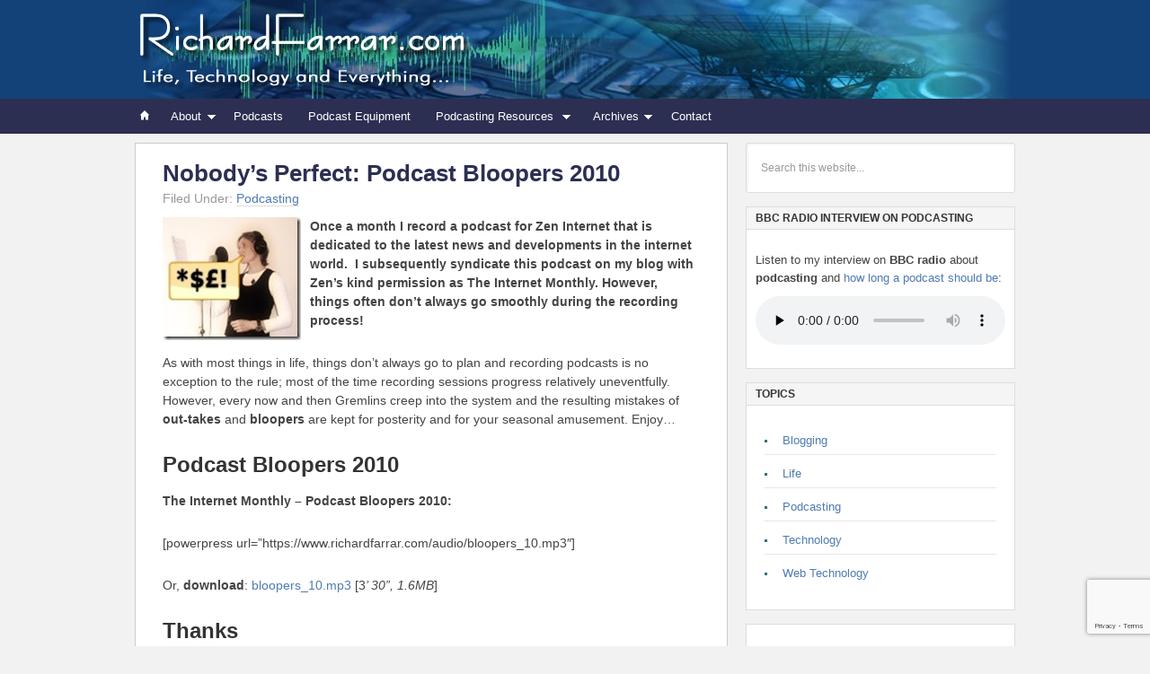

--- FILE ---
content_type: text/html; charset=UTF-8
request_url: https://www.richardfarrar.com/podcast-bloopers-2010/
body_size: 16132
content:
<!DOCTYPE html>
<html lang="en-GB">
<head >
<meta charset="UTF-8" />
<meta name="viewport" content="width=device-width, initial-scale=1" />
<meta name='robots' content='index, nofollow, max-image-preview:large, max-snippet:-1, max-video-preview:-1' />

			<style type="text/css">
				.slide-excerpt { width: 70%; }
				.slide-excerpt { top: 0; }
				.slide-excerpt { right: 0; }
				.flexslider { max-width: 600px; max-height: 400px; }
				.slide-image { max-height: 400px; }
			</style>
			<style type="text/css">
				@media only screen
				and (min-device-width : 320px)
				and (max-device-width : 480px) {
					.slide-excerpt { display: none !important; }
				}
			</style> 
	<!-- This site is optimized with the Yoast SEO plugin v26.7 - https://yoast.com/wordpress/plugins/seo/ -->
	<title>Nobody&#039;s Perfect: Podcast Bloopers 2010 | Richard Farrar</title>
	<meta name="description" content="As 2010 draws to a close we&#039;ve compiled a selection of out-takes and bloopers made during the recording sessions of our monthly podcast for your seasonal amusement. Enjoy!" />
	<link rel="canonical" href="https://www.richardfarrar.com/podcast-bloopers-2010/" />
	<meta property="og:locale" content="en_GB" />
	<meta property="og:type" content="article" />
	<meta property="og:title" content="Nobody&#039;s Perfect: Podcast Bloopers 2010 | Richard Farrar" />
	<meta property="og:description" content="As 2010 draws to a close we&#039;ve compiled a selection of out-takes and bloopers made during the recording sessions of our monthly podcast for your seasonal amusement. Enjoy!" />
	<meta property="og:url" content="https://www.richardfarrar.com/podcast-bloopers-2010/" />
	<meta property="og:site_name" content="Richard Farrar" />
	<meta property="article:author" content="http://www.facebook.com/richardfarrardotcom" />
	<meta property="article:published_time" content="2010-12-10T13:07:38+00:00" />
	<meta property="article:modified_time" content="2016-04-30T19:05:26+00:00" />
	<meta property="og:image" content="https://www.richardfarrar.com/wp-content/uploads/2009/12/blooper.jpg" />
	<meta property="og:image:width" content="150" />
	<meta property="og:image:height" content="133" />
	<meta property="og:image:type" content="image/jpeg" />
	<meta name="author" content="Richard Farrar" />
	<meta name="twitter:card" content="summary_large_image" />
	<meta name="twitter:creator" content="@richardfarrar" />
	<meta name="twitter:site" content="@richardfarrar" />
	<meta name="twitter:label1" content="Written by" />
	<meta name="twitter:data1" content="Richard Farrar" />
	<meta name="twitter:label2" content="Estimated reading time" />
	<meta name="twitter:data2" content="1 minute" />
	<script type="application/ld+json" class="yoast-schema-graph">{"@context":"https://schema.org","@graph":[{"@type":"Article","@id":"https://www.richardfarrar.com/podcast-bloopers-2010/#article","isPartOf":{"@id":"https://www.richardfarrar.com/podcast-bloopers-2010/"},"author":{"name":"Richard Farrar","@id":"https://www.richardfarrar.com/#/schema/person/278673e62ace971ef8cd7249fac276b3"},"headline":"Nobody&#8217;s Perfect: Podcast Bloopers 2010","datePublished":"2010-12-10T13:07:38+00:00","dateModified":"2016-04-30T19:05:26+00:00","mainEntityOfPage":{"@id":"https://www.richardfarrar.com/podcast-bloopers-2010/"},"wordCount":181,"commentCount":0,"image":{"@id":"https://www.richardfarrar.com/podcast-bloopers-2010/#primaryimage"},"thumbnailUrl":"https://www.richardfarrar.com/wp-content/uploads/2009/12/blooper.jpg","keywords":["podcast","The Internet Monthly"],"articleSection":["Podcasting"],"inLanguage":"en-GB","potentialAction":[{"@type":"CommentAction","name":"Comment","target":["https://www.richardfarrar.com/podcast-bloopers-2010/#respond"]}]},{"@type":"WebPage","@id":"https://www.richardfarrar.com/podcast-bloopers-2010/","url":"https://www.richardfarrar.com/podcast-bloopers-2010/","name":"Nobody's Perfect: Podcast Bloopers 2010 | Richard Farrar","isPartOf":{"@id":"https://www.richardfarrar.com/#website"},"primaryImageOfPage":{"@id":"https://www.richardfarrar.com/podcast-bloopers-2010/#primaryimage"},"image":{"@id":"https://www.richardfarrar.com/podcast-bloopers-2010/#primaryimage"},"thumbnailUrl":"https://www.richardfarrar.com/wp-content/uploads/2009/12/blooper.jpg","datePublished":"2010-12-10T13:07:38+00:00","dateModified":"2016-04-30T19:05:26+00:00","author":{"@id":"https://www.richardfarrar.com/#/schema/person/278673e62ace971ef8cd7249fac276b3"},"description":"As 2010 draws to a close we've compiled a selection of out-takes and bloopers made during the recording sessions of our monthly podcast for your seasonal amusement. Enjoy!","breadcrumb":{"@id":"https://www.richardfarrar.com/podcast-bloopers-2010/#breadcrumb"},"inLanguage":"en-GB","potentialAction":[{"@type":"ReadAction","target":["https://www.richardfarrar.com/podcast-bloopers-2010/"]}]},{"@type":"ImageObject","inLanguage":"en-GB","@id":"https://www.richardfarrar.com/podcast-bloopers-2010/#primaryimage","url":"https://www.richardfarrar.com/wp-content/uploads/2009/12/blooper.jpg","contentUrl":"https://www.richardfarrar.com/wp-content/uploads/2009/12/blooper.jpg","width":"150","height":"133"},{"@type":"BreadcrumbList","@id":"https://www.richardfarrar.com/podcast-bloopers-2010/#breadcrumb","itemListElement":[{"@type":"ListItem","position":1,"name":"Home","item":"https://www.richardfarrar.com/"},{"@type":"ListItem","position":2,"name":"Nobody&#8217;s Perfect: Podcast Bloopers 2010"}]},{"@type":"WebSite","@id":"https://www.richardfarrar.com/#website","url":"https://www.richardfarrar.com/","name":"Richard Farrar","description":"Life, Technology and Everything...","potentialAction":[{"@type":"SearchAction","target":{"@type":"EntryPoint","urlTemplate":"https://www.richardfarrar.com/?s={search_term_string}"},"query-input":{"@type":"PropertyValueSpecification","valueRequired":true,"valueName":"search_term_string"}}],"inLanguage":"en-GB"},{"@type":"Person","@id":"https://www.richardfarrar.com/#/schema/person/278673e62ace971ef8cd7249fac276b3","name":"Richard Farrar","image":{"@type":"ImageObject","inLanguage":"en-GB","@id":"https://www.richardfarrar.com/#/schema/person/image/","url":"https://secure.gravatar.com/avatar/dfc59fd4c5b52d48acaa9f7fee099baaa339e355b74e9cab8e3574980bbc84cf?s=96&d=mm&r=g","contentUrl":"https://secure.gravatar.com/avatar/dfc59fd4c5b52d48acaa9f7fee099baaa339e355b74e9cab8e3574980bbc84cf?s=96&d=mm&r=g","caption":"Richard Farrar"},"description":"Hi, I'm Richard; welcome to my blog. By trade I'm an electronic engineer, and a self confessed geek, but I'm sure I must have some redeeming features somewhere. Over the years I've found lots of useful information on the web, so my blog is a small attempt to give something back in return.","sameAs":["https://www.richardfarrar.com/","http://www.facebook.com/richardfarrardotcom","https://x.com/richardfarrar"]}]}</script>
	<!-- / Yoast SEO plugin. -->


<link rel='dns-prefetch' href='//challenges.cloudflare.com' />
<link rel='dns-prefetch' href='//www.googletagmanager.com' />
<link rel='dns-prefetch' href='//pagead2.googlesyndication.com' />
<link rel="alternate" type="application/rss+xml" title="Richard Farrar &raquo; Feed" href="https://feeds2.feedburner.com/richardfarrar" />
<link rel="alternate" type="application/rss+xml" title="Richard Farrar &raquo; Comments Feed" href="https://www.richardfarrar.com/comments/feed/" />
<script type="text/javascript" id="wpp-js" src="https://www.richardfarrar.com/wp-content/plugins/wordpress-popular-posts/assets/js/wpp.min.js?ver=7.3.6" data-sampling="0" data-sampling-rate="100" data-api-url="https://www.richardfarrar.com/wp-json/wordpress-popular-posts" data-post-id="460" data-token="6d1b2006ee" data-lang="0" data-debug="0"></script>
<link rel="alternate" type="application/rss+xml" title="Richard Farrar &raquo; Nobody&#8217;s Perfect: Podcast Bloopers 2010 Comments Feed" href="https://www.richardfarrar.com/podcast-bloopers-2010/feed/" />
<link rel="alternate" title="oEmbed (JSON)" type="application/json+oembed" href="https://www.richardfarrar.com/wp-json/oembed/1.0/embed?url=https%3A%2F%2Fwww.richardfarrar.com%2Fpodcast-bloopers-2010%2F" />
<link rel="alternate" title="oEmbed (XML)" type="text/xml+oembed" href="https://www.richardfarrar.com/wp-json/oembed/1.0/embed?url=https%3A%2F%2Fwww.richardfarrar.com%2Fpodcast-bloopers-2010%2F&#038;format=xml" />
<style id='wp-img-auto-sizes-contain-inline-css' type='text/css'>
img:is([sizes=auto i],[sizes^="auto," i]){contain-intrinsic-size:3000px 1500px}
/*# sourceURL=wp-img-auto-sizes-contain-inline-css */
</style>
<link rel='stylesheet' id='richardfarrar-com-css' href='https://www.richardfarrar.com/wp-content/themes/rfarrarcom2/style.css?ver=2.0' type='text/css' media='all' />
<style id='wp-emoji-styles-inline-css' type='text/css'>

	img.wp-smiley, img.emoji {
		display: inline !important;
		border: none !important;
		box-shadow: none !important;
		height: 1em !important;
		width: 1em !important;
		margin: 0 0.07em !important;
		vertical-align: -0.1em !important;
		background: none !important;
		padding: 0 !important;
	}
/*# sourceURL=wp-emoji-styles-inline-css */
</style>
<style id='wp-block-library-inline-css' type='text/css'>
:root{--wp-block-synced-color:#7a00df;--wp-block-synced-color--rgb:122,0,223;--wp-bound-block-color:var(--wp-block-synced-color);--wp-editor-canvas-background:#ddd;--wp-admin-theme-color:#007cba;--wp-admin-theme-color--rgb:0,124,186;--wp-admin-theme-color-darker-10:#006ba1;--wp-admin-theme-color-darker-10--rgb:0,107,160.5;--wp-admin-theme-color-darker-20:#005a87;--wp-admin-theme-color-darker-20--rgb:0,90,135;--wp-admin-border-width-focus:2px}@media (min-resolution:192dpi){:root{--wp-admin-border-width-focus:1.5px}}.wp-element-button{cursor:pointer}:root .has-very-light-gray-background-color{background-color:#eee}:root .has-very-dark-gray-background-color{background-color:#313131}:root .has-very-light-gray-color{color:#eee}:root .has-very-dark-gray-color{color:#313131}:root .has-vivid-green-cyan-to-vivid-cyan-blue-gradient-background{background:linear-gradient(135deg,#00d084,#0693e3)}:root .has-purple-crush-gradient-background{background:linear-gradient(135deg,#34e2e4,#4721fb 50%,#ab1dfe)}:root .has-hazy-dawn-gradient-background{background:linear-gradient(135deg,#faaca8,#dad0ec)}:root .has-subdued-olive-gradient-background{background:linear-gradient(135deg,#fafae1,#67a671)}:root .has-atomic-cream-gradient-background{background:linear-gradient(135deg,#fdd79a,#004a59)}:root .has-nightshade-gradient-background{background:linear-gradient(135deg,#330968,#31cdcf)}:root .has-midnight-gradient-background{background:linear-gradient(135deg,#020381,#2874fc)}:root{--wp--preset--font-size--normal:16px;--wp--preset--font-size--huge:42px}.has-regular-font-size{font-size:1em}.has-larger-font-size{font-size:2.625em}.has-normal-font-size{font-size:var(--wp--preset--font-size--normal)}.has-huge-font-size{font-size:var(--wp--preset--font-size--huge)}.has-text-align-center{text-align:center}.has-text-align-left{text-align:left}.has-text-align-right{text-align:right}.has-fit-text{white-space:nowrap!important}#end-resizable-editor-section{display:none}.aligncenter{clear:both}.items-justified-left{justify-content:flex-start}.items-justified-center{justify-content:center}.items-justified-right{justify-content:flex-end}.items-justified-space-between{justify-content:space-between}.screen-reader-text{border:0;clip-path:inset(50%);height:1px;margin:-1px;overflow:hidden;padding:0;position:absolute;width:1px;word-wrap:normal!important}.screen-reader-text:focus{background-color:#ddd;clip-path:none;color:#444;display:block;font-size:1em;height:auto;left:5px;line-height:normal;padding:15px 23px 14px;text-decoration:none;top:5px;width:auto;z-index:100000}html :where(.has-border-color){border-style:solid}html :where([style*=border-top-color]){border-top-style:solid}html :where([style*=border-right-color]){border-right-style:solid}html :where([style*=border-bottom-color]){border-bottom-style:solid}html :where([style*=border-left-color]){border-left-style:solid}html :where([style*=border-width]){border-style:solid}html :where([style*=border-top-width]){border-top-style:solid}html :where([style*=border-right-width]){border-right-style:solid}html :where([style*=border-bottom-width]){border-bottom-style:solid}html :where([style*=border-left-width]){border-left-style:solid}html :where(img[class*=wp-image-]){height:auto;max-width:100%}:where(figure){margin:0 0 1em}html :where(.is-position-sticky){--wp-admin--admin-bar--position-offset:var(--wp-admin--admin-bar--height,0px)}@media screen and (max-width:600px){html :where(.is-position-sticky){--wp-admin--admin-bar--position-offset:0px}}

/*# sourceURL=wp-block-library-inline-css */
</style><style id='global-styles-inline-css' type='text/css'>
:root{--wp--preset--aspect-ratio--square: 1;--wp--preset--aspect-ratio--4-3: 4/3;--wp--preset--aspect-ratio--3-4: 3/4;--wp--preset--aspect-ratio--3-2: 3/2;--wp--preset--aspect-ratio--2-3: 2/3;--wp--preset--aspect-ratio--16-9: 16/9;--wp--preset--aspect-ratio--9-16: 9/16;--wp--preset--color--black: #000000;--wp--preset--color--cyan-bluish-gray: #abb8c3;--wp--preset--color--white: #ffffff;--wp--preset--color--pale-pink: #f78da7;--wp--preset--color--vivid-red: #cf2e2e;--wp--preset--color--luminous-vivid-orange: #ff6900;--wp--preset--color--luminous-vivid-amber: #fcb900;--wp--preset--color--light-green-cyan: #7bdcb5;--wp--preset--color--vivid-green-cyan: #00d084;--wp--preset--color--pale-cyan-blue: #8ed1fc;--wp--preset--color--vivid-cyan-blue: #0693e3;--wp--preset--color--vivid-purple: #9b51e0;--wp--preset--gradient--vivid-cyan-blue-to-vivid-purple: linear-gradient(135deg,rgb(6,147,227) 0%,rgb(155,81,224) 100%);--wp--preset--gradient--light-green-cyan-to-vivid-green-cyan: linear-gradient(135deg,rgb(122,220,180) 0%,rgb(0,208,130) 100%);--wp--preset--gradient--luminous-vivid-amber-to-luminous-vivid-orange: linear-gradient(135deg,rgb(252,185,0) 0%,rgb(255,105,0) 100%);--wp--preset--gradient--luminous-vivid-orange-to-vivid-red: linear-gradient(135deg,rgb(255,105,0) 0%,rgb(207,46,46) 100%);--wp--preset--gradient--very-light-gray-to-cyan-bluish-gray: linear-gradient(135deg,rgb(238,238,238) 0%,rgb(169,184,195) 100%);--wp--preset--gradient--cool-to-warm-spectrum: linear-gradient(135deg,rgb(74,234,220) 0%,rgb(151,120,209) 20%,rgb(207,42,186) 40%,rgb(238,44,130) 60%,rgb(251,105,98) 80%,rgb(254,248,76) 100%);--wp--preset--gradient--blush-light-purple: linear-gradient(135deg,rgb(255,206,236) 0%,rgb(152,150,240) 100%);--wp--preset--gradient--blush-bordeaux: linear-gradient(135deg,rgb(254,205,165) 0%,rgb(254,45,45) 50%,rgb(107,0,62) 100%);--wp--preset--gradient--luminous-dusk: linear-gradient(135deg,rgb(255,203,112) 0%,rgb(199,81,192) 50%,rgb(65,88,208) 100%);--wp--preset--gradient--pale-ocean: linear-gradient(135deg,rgb(255,245,203) 0%,rgb(182,227,212) 50%,rgb(51,167,181) 100%);--wp--preset--gradient--electric-grass: linear-gradient(135deg,rgb(202,248,128) 0%,rgb(113,206,126) 100%);--wp--preset--gradient--midnight: linear-gradient(135deg,rgb(2,3,129) 0%,rgb(40,116,252) 100%);--wp--preset--font-size--small: 13px;--wp--preset--font-size--medium: 20px;--wp--preset--font-size--large: 36px;--wp--preset--font-size--x-large: 42px;--wp--preset--spacing--20: 0.44rem;--wp--preset--spacing--30: 0.67rem;--wp--preset--spacing--40: 1rem;--wp--preset--spacing--50: 1.5rem;--wp--preset--spacing--60: 2.25rem;--wp--preset--spacing--70: 3.38rem;--wp--preset--spacing--80: 5.06rem;--wp--preset--shadow--natural: 6px 6px 9px rgba(0, 0, 0, 0.2);--wp--preset--shadow--deep: 12px 12px 50px rgba(0, 0, 0, 0.4);--wp--preset--shadow--sharp: 6px 6px 0px rgba(0, 0, 0, 0.2);--wp--preset--shadow--outlined: 6px 6px 0px -3px rgb(255, 255, 255), 6px 6px rgb(0, 0, 0);--wp--preset--shadow--crisp: 6px 6px 0px rgb(0, 0, 0);}:where(.is-layout-flex){gap: 0.5em;}:where(.is-layout-grid){gap: 0.5em;}body .is-layout-flex{display: flex;}.is-layout-flex{flex-wrap: wrap;align-items: center;}.is-layout-flex > :is(*, div){margin: 0;}body .is-layout-grid{display: grid;}.is-layout-grid > :is(*, div){margin: 0;}:where(.wp-block-columns.is-layout-flex){gap: 2em;}:where(.wp-block-columns.is-layout-grid){gap: 2em;}:where(.wp-block-post-template.is-layout-flex){gap: 1.25em;}:where(.wp-block-post-template.is-layout-grid){gap: 1.25em;}.has-black-color{color: var(--wp--preset--color--black) !important;}.has-cyan-bluish-gray-color{color: var(--wp--preset--color--cyan-bluish-gray) !important;}.has-white-color{color: var(--wp--preset--color--white) !important;}.has-pale-pink-color{color: var(--wp--preset--color--pale-pink) !important;}.has-vivid-red-color{color: var(--wp--preset--color--vivid-red) !important;}.has-luminous-vivid-orange-color{color: var(--wp--preset--color--luminous-vivid-orange) !important;}.has-luminous-vivid-amber-color{color: var(--wp--preset--color--luminous-vivid-amber) !important;}.has-light-green-cyan-color{color: var(--wp--preset--color--light-green-cyan) !important;}.has-vivid-green-cyan-color{color: var(--wp--preset--color--vivid-green-cyan) !important;}.has-pale-cyan-blue-color{color: var(--wp--preset--color--pale-cyan-blue) !important;}.has-vivid-cyan-blue-color{color: var(--wp--preset--color--vivid-cyan-blue) !important;}.has-vivid-purple-color{color: var(--wp--preset--color--vivid-purple) !important;}.has-black-background-color{background-color: var(--wp--preset--color--black) !important;}.has-cyan-bluish-gray-background-color{background-color: var(--wp--preset--color--cyan-bluish-gray) !important;}.has-white-background-color{background-color: var(--wp--preset--color--white) !important;}.has-pale-pink-background-color{background-color: var(--wp--preset--color--pale-pink) !important;}.has-vivid-red-background-color{background-color: var(--wp--preset--color--vivid-red) !important;}.has-luminous-vivid-orange-background-color{background-color: var(--wp--preset--color--luminous-vivid-orange) !important;}.has-luminous-vivid-amber-background-color{background-color: var(--wp--preset--color--luminous-vivid-amber) !important;}.has-light-green-cyan-background-color{background-color: var(--wp--preset--color--light-green-cyan) !important;}.has-vivid-green-cyan-background-color{background-color: var(--wp--preset--color--vivid-green-cyan) !important;}.has-pale-cyan-blue-background-color{background-color: var(--wp--preset--color--pale-cyan-blue) !important;}.has-vivid-cyan-blue-background-color{background-color: var(--wp--preset--color--vivid-cyan-blue) !important;}.has-vivid-purple-background-color{background-color: var(--wp--preset--color--vivid-purple) !important;}.has-black-border-color{border-color: var(--wp--preset--color--black) !important;}.has-cyan-bluish-gray-border-color{border-color: var(--wp--preset--color--cyan-bluish-gray) !important;}.has-white-border-color{border-color: var(--wp--preset--color--white) !important;}.has-pale-pink-border-color{border-color: var(--wp--preset--color--pale-pink) !important;}.has-vivid-red-border-color{border-color: var(--wp--preset--color--vivid-red) !important;}.has-luminous-vivid-orange-border-color{border-color: var(--wp--preset--color--luminous-vivid-orange) !important;}.has-luminous-vivid-amber-border-color{border-color: var(--wp--preset--color--luminous-vivid-amber) !important;}.has-light-green-cyan-border-color{border-color: var(--wp--preset--color--light-green-cyan) !important;}.has-vivid-green-cyan-border-color{border-color: var(--wp--preset--color--vivid-green-cyan) !important;}.has-pale-cyan-blue-border-color{border-color: var(--wp--preset--color--pale-cyan-blue) !important;}.has-vivid-cyan-blue-border-color{border-color: var(--wp--preset--color--vivid-cyan-blue) !important;}.has-vivid-purple-border-color{border-color: var(--wp--preset--color--vivid-purple) !important;}.has-vivid-cyan-blue-to-vivid-purple-gradient-background{background: var(--wp--preset--gradient--vivid-cyan-blue-to-vivid-purple) !important;}.has-light-green-cyan-to-vivid-green-cyan-gradient-background{background: var(--wp--preset--gradient--light-green-cyan-to-vivid-green-cyan) !important;}.has-luminous-vivid-amber-to-luminous-vivid-orange-gradient-background{background: var(--wp--preset--gradient--luminous-vivid-amber-to-luminous-vivid-orange) !important;}.has-luminous-vivid-orange-to-vivid-red-gradient-background{background: var(--wp--preset--gradient--luminous-vivid-orange-to-vivid-red) !important;}.has-very-light-gray-to-cyan-bluish-gray-gradient-background{background: var(--wp--preset--gradient--very-light-gray-to-cyan-bluish-gray) !important;}.has-cool-to-warm-spectrum-gradient-background{background: var(--wp--preset--gradient--cool-to-warm-spectrum) !important;}.has-blush-light-purple-gradient-background{background: var(--wp--preset--gradient--blush-light-purple) !important;}.has-blush-bordeaux-gradient-background{background: var(--wp--preset--gradient--blush-bordeaux) !important;}.has-luminous-dusk-gradient-background{background: var(--wp--preset--gradient--luminous-dusk) !important;}.has-pale-ocean-gradient-background{background: var(--wp--preset--gradient--pale-ocean) !important;}.has-electric-grass-gradient-background{background: var(--wp--preset--gradient--electric-grass) !important;}.has-midnight-gradient-background{background: var(--wp--preset--gradient--midnight) !important;}.has-small-font-size{font-size: var(--wp--preset--font-size--small) !important;}.has-medium-font-size{font-size: var(--wp--preset--font-size--medium) !important;}.has-large-font-size{font-size: var(--wp--preset--font-size--large) !important;}.has-x-large-font-size{font-size: var(--wp--preset--font-size--x-large) !important;}
/*# sourceURL=global-styles-inline-css */
</style>

<style id='classic-theme-styles-inline-css' type='text/css'>
/*! This file is auto-generated */
.wp-block-button__link{color:#fff;background-color:#32373c;border-radius:9999px;box-shadow:none;text-decoration:none;padding:calc(.667em + 2px) calc(1.333em + 2px);font-size:1.125em}.wp-block-file__button{background:#32373c;color:#fff;text-decoration:none}
/*# sourceURL=/wp-includes/css/classic-themes.min.css */
</style>
<link rel='stylesheet' id='contact-form-7-css' href='https://www.richardfarrar.com/wp-content/plugins/contact-form-7/includes/css/styles.css?ver=6.1.4' type='text/css' media='all' />
<link rel='stylesheet' id='wp-polls-css' href='https://www.richardfarrar.com/wp-content/themes/rfarrarcom2/polls-css.css?ver=2.77.3' type='text/css' media='all' />
<style id='wp-polls-inline-css' type='text/css'>
.wp-polls .pollbar {
	margin: 1px;
	font-size: 8px;
	line-height: 10px;
	height: 10px;
	background: #4193e0;
	border: 1px solid #000000;
}

/*# sourceURL=wp-polls-inline-css */
</style>
<link rel='stylesheet' id='cryptx-styles-css' href='https://www.richardfarrar.com/wp-content/plugins/cryptx/css/cryptx.css?ver=4.0.10' type='text/css' media='all' />
<link rel='stylesheet' id='wordpress-popular-posts-css-css' href='https://www.richardfarrar.com/wp-content/plugins/wordpress-popular-posts/assets/css/wpp.css?ver=7.3.6' type='text/css' media='all' />
<link rel='stylesheet' id='recent-posts-widget-with-thumbnails-public-style-css' href='https://www.richardfarrar.com/wp-content/plugins/recent-posts-widget-with-thumbnails/public.css?ver=7.1.1' type='text/css' media='all' />
<link rel='stylesheet' id='slider_styles-css' href='https://www.richardfarrar.com/wp-content/plugins/genesis-responsive-slider/assets/style.css?ver=1.0.1' type='text/css' media='all' />
<script type="text/javascript" src="https://www.richardfarrar.com/wp-includes/js/jquery/jquery.min.js?ver=3.7.1" id="jquery-core-js"></script>
<script type="text/javascript" src="https://www.richardfarrar.com/wp-includes/js/jquery/jquery-migrate.min.js?ver=3.4.1" id="jquery-migrate-js"></script>

<!-- Google tag (gtag.js) snippet added by Site Kit -->
<!-- Google Analytics snippet added by Site Kit -->
<script type="text/javascript" src="https://www.googletagmanager.com/gtag/js?id=G-4578FRQ5N2" id="google_gtagjs-js" async></script>
<script type="text/javascript" id="google_gtagjs-js-after">
/* <![CDATA[ */
window.dataLayer = window.dataLayer || [];function gtag(){dataLayer.push(arguments);}
gtag("set","linker",{"domains":["www.richardfarrar.com"]});
gtag("js", new Date());
gtag("set", "developer_id.dZTNiMT", true);
gtag("config", "G-4578FRQ5N2");
//# sourceURL=google_gtagjs-js-after
/* ]]> */
</script>
<link rel="https://api.w.org/" href="https://www.richardfarrar.com/wp-json/" /><link rel="alternate" title="JSON" type="application/json" href="https://www.richardfarrar.com/wp-json/wp/v2/posts/460" /><link rel="EditURI" type="application/rsd+xml" title="RSD" href="https://www.richardfarrar.com/xmlrpc.php?rsd" />

<link rel='shortlink' href='https://www.richardfarrar.com/?p=460' />
<meta name="generator" content="Site Kit by Google 1.170.0" />            <style id="wpp-loading-animation-styles">@-webkit-keyframes bgslide{from{background-position-x:0}to{background-position-x:-200%}}@keyframes bgslide{from{background-position-x:0}to{background-position-x:-200%}}.wpp-widget-block-placeholder,.wpp-shortcode-placeholder{margin:0 auto;width:60px;height:3px;background:#dd3737;background:linear-gradient(90deg,#dd3737 0%,#571313 10%,#dd3737 100%);background-size:200% auto;border-radius:3px;-webkit-animation:bgslide 1s infinite linear;animation:bgslide 1s infinite linear}</style>
            <link rel="icon" href="/favicon.ico" />
<link rel="pingback" href="https://www.richardfarrar.com/xmlrpc.php" />

<script async src="http://pagead2.googlesyndication.com/pagead/js/adsbygoogle.js"></script>
<script>
(adsbygoogle = window.adsbygoogle || []).push({
google_ad_client: "ca-pub-1156020804265294",
enable_page_level_ads: true,
tag_partner: "genesis"
});
</script>
<!-- Google AdSense meta tags added by Site Kit -->
<meta name="google-adsense-platform-account" content="ca-host-pub-2644536267352236">
<meta name="google-adsense-platform-domain" content="sitekit.withgoogle.com">
<!-- End Google AdSense meta tags added by Site Kit -->

<!-- Google AdSense snippet added by Site Kit -->
<script type="text/javascript" async="async" src="https://pagead2.googlesyndication.com/pagead/js/adsbygoogle.js?client=ca-pub-1156020804265294&amp;host=ca-host-pub-2644536267352236" crossorigin="anonymous"></script>

<!-- End Google AdSense snippet added by Site Kit -->
				<style type="text/css" id="c4wp-checkout-css">
					.woocommerce-checkout .c4wp_captcha_field {
						margin-bottom: 10px;
						margin-top: 15px;
						position: relative;
						display: inline-block;
					}
				</style>
								<style type="text/css" id="c4wp-v3-lp-form-css">
					.login #login, .login #lostpasswordform {
						min-width: 350px !important;
					}
					.wpforms-field-c4wp iframe {
						width: 100% !important;
					}
				</style>
							<style type="text/css" id="c4wp-v3-lp-form-css">
				.login #login, .login #lostpasswordform {
					min-width: 350px !important;
				}
				.wpforms-field-c4wp iframe {
					width: 100% !important;
				}
			</style>
			<link rel='stylesheet' id='mediaelement-css' href='https://www.richardfarrar.com/wp-includes/js/mediaelement/mediaelementplayer-legacy.min.css?ver=4.2.17' type='text/css' media='all' />
<link rel='stylesheet' id='wp-mediaelement-css' href='https://www.richardfarrar.com/wp-includes/js/mediaelement/wp-mediaelement.min.css?ver=9b38aaf571b486136369c3c436b7cf9c' type='text/css' media='all' />
</head>
<body class="wp-singular post-template-default single single-post postid-460 single-format-standard wp-theme-genesis wp-child-theme-rfarrarcom2 header-image content-sidebar genesis-breadcrumbs-hidden genesis-footer-widgets-visible"><div class="site-container"><header class="site-header"><div class="wrap"><div class="title-area"><p class="site-title"><a href="https://www.richardfarrar.com/">Richard Farrar</a></p><p class="site-description">Life, Technology and Everything...</p></div><div class="widget-area header-widget-area"><section id="text-2" class="widget widget_text"><div class="widget-wrap">			<div class="textwidget"><!-- <a href="http://www.amazon.com/" rel="nofollow"><img src="/images/amazon.jpg" width="468" height="60" alt="Buy Online from Amazon" /></a> --></div>
		</div></section>
</div></div></header><nav class="nav-primary" aria-label="Main"><div class="wrap"><ul id="menu-richard" class="menu genesis-nav-menu menu-primary"><li id="menu-item-964" class="home menu-item menu-item-type-custom menu-item-object-custom menu-item-964"><a href="/"><span >Home</span></a></li>
<li id="menu-item-667" class="menudownarrow menu-item menu-item-type-post_type menu-item-object-page menu-item-has-children menu-item-667"><a href="https://www.richardfarrar.com/about/"><span >About</span></a>
<ul class="sub-menu">
	<li id="menu-item-669" class="menurightarrow menu-item menu-item-type-post_type menu-item-object-page menu-item-has-children menu-item-669"><a href="https://www.richardfarrar.com/about/music/"><span >Musical Interests</span></a>
	<ul class="sub-menu">
		<li id="menu-item-670" class="menu-item menu-item-type-post_type menu-item-object-page menu-item-670"><a href="https://www.richardfarrar.com/about/music/tap-thru/"><span >Tap Thru’ &#8211; Band</span></a></li>
		<li id="menu-item-1280" class="menu-item menu-item-type-custom menu-item-object-custom menu-item-1280"><a href="/redstick/"><span >RedStick &#8211; Duo</span></a></li>
	</ul>
</li>
	<li id="menu-item-673" class="menu-item menu-item-type-post_type menu-item-object-page menu-item-673"><a href="https://www.richardfarrar.com/about/phd-thesis/"><span >PhD Thesis</span></a></li>
	<li id="menu-item-672" class="menu-item menu-item-type-post_type menu-item-object-page menu-item-672"><a href="https://www.richardfarrar.com/about/patents/"><span >Patent</span></a></li>
	<li id="menu-item-671" class="menu-item menu-item-type-post_type menu-item-object-page menu-item-671"><a href="https://www.richardfarrar.com/about/digital-radio/"><span >Digital Radio Design</span></a></li>
	<li id="menu-item-668" class="menu-item menu-item-type-post_type menu-item-object-page menu-item-privacy-policy menu-item-668"><a rel="privacy-policy" href="https://www.richardfarrar.com/about/privacy-policy/"><span >Privacy Policy</span></a></li>
	<li id="menu-item-896" class="menu-item menu-item-type-post_type menu-item-object-page menu-item-896"><a href="https://www.richardfarrar.com/about/cookie-policy/"><span >Cookie Policy</span></a></li>
	<li id="menu-item-788" class="menu-item menu-item-type-post_type menu-item-object-page menu-item-788"><a href="https://www.richardfarrar.com/about/terms-of-use/"><span >Terms of Use</span></a></li>
</ul>
</li>
<li id="menu-item-2609" class="menu-item menu-item-type-custom menu-item-object-custom menu-item-has-children menu-item-2609"><a href="#"><span >Podcasts</span></a>
<ul class="sub-menu">
	<li id="menu-item-1931" class="menu-item menu-item-type-custom menu-item-object-custom menu-item-1931"><a target="_blank" href="http://www.plantadvice.co.uk/podcast"><span >The PlantAdvice Gardening Podcast</span></a></li>
</ul>
</li>
<li id="menu-item-1598" class="menu-item menu-item-type-post_type menu-item-object-page menu-item-1598"><a href="https://www.richardfarrar.com/podcasting-equipment/"><span >Podcast Equipment</span></a></li>
<li id="menu-item-2099" class="menudownarrow menu-item menu-item-type-custom menu-item-object-custom menu-item-has-children menu-item-2099"><a href="/podcasting-resources/"><span >Podcasting Resources  </span></a>
<ul class="sub-menu">
	<li id="menu-item-2160" class="menu-item menu-item-type-custom menu-item-object-custom menu-item-2160"><a href="/top-podcast-directories/"><span >Top Podcast Directories</span></a></li>
	<li id="menu-item-2096" class="menu-item menu-item-type-post_type menu-item-object-page menu-item-2096"><a href="https://www.richardfarrar.com/featured-podcast-widget-for-wordpress/"><span >Featured Podcast Widget for WordPress</span></a></li>
	<li id="menu-item-2136" class="menu-item menu-item-type-custom menu-item-object-custom menu-item-2136"><a href="/podcast-skype-interview-guidelines-for-guests/"><span >Skype Interview Guidelines for Guests</span></a></li>
</ul>
</li>
<li id="menu-item-664" class="menudownarrow menu-item menu-item-type-post_type menu-item-object-page menu-item-has-children menu-item-664"><a href="https://www.richardfarrar.com/archives/"><span >Archives</span></a>
<ul class="sub-menu">
	<li id="menu-item-665" class="menu-item menu-item-type-post_type menu-item-object-page menu-item-665"><a href="https://www.richardfarrar.com/archives/polls-archive/"><span >Polls Archive</span></a></li>
</ul>
</li>
<li id="menu-item-666" class="menu-item menu-item-type-post_type menu-item-object-page menu-item-666"><a href="https://www.richardfarrar.com/contact/"><span >Contact</span></a></li>
</ul></div></nav><div class="site-inner"><div class="content-sidebar-wrap"><main class="content"><article class="post-460 post type-post status-publish format-standard has-post-thumbnail category-podcasting tag-podcast tag-the-internet-monthly entry" aria-label="Nobody&#8217;s Perfect: Podcast Bloopers 2010"><header class="entry-header"><h1 class="entry-title">Nobody&#8217;s Perfect: Podcast Bloopers 2010</h1>
<p class="entry-meta"><span class="entry-categories">Filed Under: <a href="https://www.richardfarrar.com/category/podcasting/" rel="category tag">Podcasting</a></span> </p></header><div class="entry-content"><p><strong><a href="https://www.richardfarrar.com/wp-content/uploads/2010/12/blooper5.jpg"><img decoding="async" style="margin: 0px 10px 0px 0px; padding-left: 0px; padding-right: 0px; display: inline; float: left; padding-top: 0px; border-width: 0px;" title="blooper5" src="https://www.richardfarrar.com/wp-content/uploads/2010/12/blooper5_thumb.jpg" alt="blooper5" width="154" height="137" align="left" border="0" /></a>Once a month I record a podcast for Zen Internet that is dedicated to the latest news and developments in the internet world.  I subsequently syndicate this podcast on my blog with Zen’s kind permission as The Internet Monthly. However, things often don’t always go smoothly during the recording process!</strong></p>
<p>As with most things in life, things don’t always go to plan and recording podcasts is no exception to the rule; most of the time recording sessions progress relatively uneventfully. However, every now and then Gremlins creep into the system and the resulting mistakes of <strong>out-takes</strong> and <strong>bloopers</strong> are kept for posterity and for your seasonal amusement. Enjoy…</p>
<h2>Podcast Bloopers 2010</h2>
<p><strong>The Internet Monthly – Podcast Bloopers 2010:</strong></p>
<p>[powerpress url=&#8221;https://www.richardfarrar.com/audio/bloopers_10.mp3&#8243;]</p>
<p>Or, <strong>download</strong>: <a href="https://www.richardfarrar.com/audio/bloopers_10.mp3">bloopers_10.mp3</a> [3<em>’ 30”, 1.6MB</em>]</p>
<h2>Thanks</h2>
<p>As 2010 fades into 2011 and another year begins, I’d like to <strong>thank you all </strong>for following my blog over the last year and listening to the monthly podcast.</p>
<p>Keep tuned for more of the same next year.</p>
<p><strong><em>Merry Christmas and Happy New Year!</em></strong></p>
<!--<rdf:RDF xmlns:rdf="http://www.w3.org/1999/02/22-rdf-syntax-ns#"
			xmlns:dc="http://purl.org/dc/elements/1.1/"
			xmlns:trackback="http://madskills.com/public/xml/rss/module/trackback/">
		<rdf:Description rdf:about="https://www.richardfarrar.com/podcast-bloopers-2010/"
    dc:identifier="https://www.richardfarrar.com/podcast-bloopers-2010/"
    dc:title="Nobody&#8217;s Perfect: Podcast Bloopers 2010"
    trackback:ping="https://www.richardfarrar.com/podcast-bloopers-2010/trackback/" />
</rdf:RDF>-->
</div><footer class="entry-footer"><p class="entry-meta"><time class="entry-time">Posted on 10 December 2010</time><span class="entry-tags">Tagged: <a href="https://www.richardfarrar.com/tag/podcast/" rel="tag">podcast</a>, <a href="https://www.richardfarrar.com/tag/the-internet-monthly/" rel="tag">The Internet Monthly</a></span></p><div id="google-post-bottom"><script async src="//pagead2.googlesyndication.com/pagead/js/adsbygoogle.js"></script>
<!-- Responsive Big Rectangle -->
<ins class="adsbygoogle"
     style="display:block"
     data-ad-client="ca-pub-1156020804265294"
     data-ad-slot="2216494252"
     data-ad-format="auto"
     data-full-width-responsive="true"></ins>
<script>
(adsbygoogle = window.adsbygoogle || []).push({});
</script></div>
		  

		<div id="likepost">
			<div id="share-page">				
				<h4>Share this Page!</h4>
				
				<ul class="sociallinks">
					<li class="sociallink">
						<a href="https://twitter.com/share" class="twitter-share-button" data-via="richardfarrar">Tweet</a>
<script type="text/javascript">!function(d,s,id){var js,fjs=d.getElementsByTagName(s)[0];if(!d.getElementById(id)){js=d.createElement(s);js.id=id;js.src="//platform.twitter.com/widgets.js";fjs.parentNode.insertBefore(js,fjs);}}(document,"script","twitter-wjs");</script>
					</li>
					
					<li class="sociallink"><img src="/images/rss.png" alt="RSS" /><a href="https://feeds2.feedburner.com/richardfarrar" title="Subscribe to RichardFarrar.com" target="_blank" rel="nofollow"><b>RSS Feed</b></a></li>
				</ul>
			</div>
			
			<div class="clr"></div>
		</div>
	
	</footer></article>	<div id="respond" class="comment-respond">
		<h3 id="reply-title" class="comment-reply-title">Leave a Reply <small><a rel="nofollow" id="cancel-comment-reply-link" href="/podcast-bloopers-2010/#respond" style="display:none;">Cancel reply</a></small></h3><form action="https://www.richardfarrar.com/wp-comments-post.php" method="post" id="commentform" class="comment-form"><p class="comment-notes"><span id="email-notes">Your email address will not be published.</span> <span class="required-field-message">Required fields are marked <span class="required">*</span></span></p><p class="comment-form-comment"><label for="comment">Comment <span class="required">*</span></label> <textarea id="comment" name="comment" cols="45" rows="8" maxlength="65525" required></textarea></p><p style="clear: both;" class="subscribe-to-comments">
			<input type="checkbox" name="subscribe" id="subscribe" value="subscribe" style="width: auto;" />
			<label for="subscribe">Notify me of follow-up comments via e-mail</label>
			</p><p class="comment-form-author"><label for="author">Name <span class="required">*</span></label> <input id="author" name="author" type="text" value="" size="30" maxlength="245" autocomplete="name" required /></p>
<p class="comment-form-email"><label for="email">Email <span class="required">*</span></label> <input id="email" name="email" type="email" value="" size="30" maxlength="100" aria-describedby="email-notes" autocomplete="email" required /></p>
<p class="comment-form-url"><label for="url">Website</label> <input id="url" name="url" type="url" value="" size="30" maxlength="200" autocomplete="url" /></p>
<!-- CAPTCHA added with CAPTCHA 4WP plugin. More information: https://captcha4wp.com --><div class="c4wp_captcha_field" style="margin-bottom: 10px" data-nonce="ddf3dab74c" data-c4wp-use-ajax="true" data-c4wp-v2-site-key=""><div id="c4wp_captcha_field_1" class="c4wp_captcha_field_div"><input type="hidden" name="g-recaptcha-response" class="c4wp_response" aria-label="do not use" aria-readonly="true" value="" /></div></div><!-- / CAPTCHA by CAPTCHA 4WP plugin --><p class="form-submit"><input name="submit" type="submit" id="submit" class="submit" value="Post Comment" /> <input type='hidden' name='comment_post_ID' value='460' id='comment_post_ID' />
<input type='hidden' name='comment_parent' id='comment_parent' value='0' />
</p></form>	</div><!-- #respond -->
	</main><aside class="sidebar sidebar-primary widget-area" role="complementary" aria-label="Primary Sidebar"><form class="search-form" method="get" action="https://www.richardfarrar.com/" role="search"><input class="search-form-input" type="search" name="s" id="searchform-1" placeholder="Search this website..."><input class="search-form-submit" type="submit" value="Search"><meta content="https://www.richardfarrar.com/?s={s}"></form><section id="execphp-4" class="widget widget_execphp"><div class="widget-wrap"><h4 class="widget-title widgettitle">BBC Radio Interview on Podcasting</h4>
			<div class="execphpwidget"><p style="margin:10px;">Listen to my interview on <b>BBC  radio</b> about <b>podcasting</b> and <a href="/how-long-should-a-podcast-be/">how long a podcast should be</a>:</p>
<div  style="margin:10px;"><audio class="wp-audio-shortcode" id="audio-460-1" preload="none" style="width: 100%;" controls="controls"><source type="audio/mpeg" src="https://www.richardfarrar.com/audio/BBC-interview.mp3?_=1" /><a href="https://www.richardfarrar.com/audio/BBC-interview.mp3">https://www.richardfarrar.com/audio/BBC-interview.mp3</a></audio></div></div>
		</div></section>
<section id="categories-2" class="widget widget_categories"><div class="widget-wrap"><h4 class="widget-title widgettitle">Topics</h4>

			<ul>
					<li class="cat-item cat-item-15"><a href="https://www.richardfarrar.com/category/blogging/">Blogging</a>
</li>
	<li class="cat-item cat-item-35"><a href="https://www.richardfarrar.com/category/life/">Life</a>
</li>
	<li class="cat-item cat-item-3"><a href="https://www.richardfarrar.com/category/podcasting/">Podcasting</a>
</li>
	<li class="cat-item cat-item-58"><a href="https://www.richardfarrar.com/category/technology/">Technology</a>
</li>
	<li class="cat-item cat-item-10"><a href="https://www.richardfarrar.com/category/web-technology/">Web Technology</a>
</li>
			</ul>

			</div></section>
<section id="text-5" class="widget widget_text"><div class="widget-wrap">			<div class="textwidget"><div style="margin: 15px 0px 15px 15px;">
<script async src="//pagead2.googlesyndication.com/pagead/js/adsbygoogle.js"></script>
<!-- Side Bar 250x250 -->
<ins class="adsbygoogle"
     style="display:inline-block;width:250px;height:250px"
     data-ad-client="ca-pub-1156020804265294"
     data-ad-slot="5433966248"></ins>
<script>
(adsbygoogle = window.adsbygoogle || []).push({});
</script>
</div></div>
		</div></section>
</aside></div></div><div class="footer-widgets"><div class="wrap"><div class="widget-area footer-widgets-1 footer-widget-area"><section id="text-7" class="widget widget_text"><div class="widget-wrap"><h4 class="widget-title widgettitle">About Me</h4>
			<div class="textwidget"><a href="/about/"><img src="/wp-content/themes/rfarrarcom2/images/richard.jpg" alt="Richard Farrar" width="55" height="70" style="float:left;margin-right:10px;" /></a>

<p>Hi, I&#39;m Richard; an Electronic Engineer by trade, self confessed Geek, Blogger and Podcaster, although as often the case life has the habit of taking us on unplanned journeys... <a href="/about/"><b>Read More &rsaquo;</b></a></p></div>
		</div></section>
</div><div class="widget-area footer-widgets-2 footer-widget-area"><section id="text-8" class="widget widget_text"><div class="widget-wrap"><h4 class="widget-title widgettitle">Popular Posts</h4>
			<div class="textwidget"><p><code><ul>
<li> <a href="https://www.richardfarrar.com/embedding-album-art-in-mp3-files/" class="wpp-post-title" target="_self">Embedding Album Art in MP3 Files</a></li>
<li> <a href="https://www.richardfarrar.com/are-your-speakers-wired-correctly/" class="wpp-post-title" target="_self">How to Check if your Speakers are Wired Correctly</a></li>
<li> <a href="https://www.richardfarrar.com/song-capacity-calculator-for-mp3-players/" class="wpp-post-title" target="_self">Song Capacity Calculator for MP3 Players</a></li>
<li> <a href="https://www.richardfarrar.com/what-is-joint-stereo/" class="wpp-post-title" target="_self">What is Joint Stereo?</a></li>
<li> <a href="https://www.richardfarrar.com/what-are-id3-tags-in-mp3-files/" class="wpp-post-title" target="_self">What are ID3 Tags in MP3 Files?</a></li>

</ul></code></p>
</div>
		</div></section>
</div><div class="widget-area footer-widgets-3 footer-widget-area"><section id="nav_menu-3" class="widget widget_nav_menu"><div class="widget-wrap"><h4 class="widget-title widgettitle">Find Me Online</h4>
<div class="menu-find-me-online-container"><ul id="menu-find-me-online" class="menu"><li id="menu-item-966" class="menu-item menu-item-type-custom menu-item-object-custom menu-item-966"><a target="_blank" rel="nofollow" href="http://twitter.com/richardfarrar">Twitter</a></li>
<li id="menu-item-967" class="menu-item menu-item-type-custom menu-item-object-custom menu-item-967"><a target="_blank" rel="nofollow" href="http://www.youtube.com/user/richardfarrar">YouTube</a></li>
<li id="menu-item-968" class="menu-item menu-item-type-custom menu-item-object-custom menu-item-968"><a target="_blank" rel="nofollow" href="http://feeds2.feedburner.com/richardfarrar">RSS Feed</a></li>
</ul></div></div></section>
</div></div></div><footer class="site-footer"><div class="wrap"><div class="creds"><p>Copyright &copy; 2026<br />All details subject to change without notice. <abbr title="Errors and Omissions Excepted">E&amp;OE</abbr>. All rights reserved.</p></div><p></p></div></footer></div><script type="speculationrules">
{"prefetch":[{"source":"document","where":{"and":[{"href_matches":"/*"},{"not":{"href_matches":["/wp-*.php","/wp-admin/*","/wp-content/uploads/*","/wp-content/*","/wp-content/plugins/*","/wp-content/themes/rfarrarcom2/*","/wp-content/themes/genesis/*","/*\\?(.+)"]}},{"not":{"selector_matches":"a[rel~=\"nofollow\"]"}},{"not":{"selector_matches":".no-prefetch, .no-prefetch a"}}]},"eagerness":"conservative"}]}
</script>
<script type="text/javascript">
    var infolinks_pid = 223551;
    var infolinks_wsid = 0;
</script><script type="text/javascript" src="//resources.infolinks.com/js/infolinks_main.js"></script><script type='text/javascript'>jQuery(document).ready(function($) {$(".flexslider").flexslider({controlsContainer: "#genesis-responsive-slider",animation: "slide",directionNav: 0,controlNav: 1,animationDuration: 1000,slideshowSpeed: 8000    });  });</script><script type="text/javascript" src="https://www.richardfarrar.com/wp-includes/js/dist/hooks.min.js?ver=dd5603f07f9220ed27f1" id="wp-hooks-js"></script>
<script type="text/javascript" src="https://www.richardfarrar.com/wp-includes/js/dist/i18n.min.js?ver=c26c3dc7bed366793375" id="wp-i18n-js"></script>
<script type="text/javascript" id="wp-i18n-js-after">
/* <![CDATA[ */
wp.i18n.setLocaleData( { 'text direction\u0004ltr': [ 'ltr' ] } );
//# sourceURL=wp-i18n-js-after
/* ]]> */
</script>
<script type="text/javascript" src="https://www.richardfarrar.com/wp-content/plugins/contact-form-7/includes/swv/js/index.js?ver=6.1.4" id="swv-js"></script>
<script type="text/javascript" id="contact-form-7-js-before">
/* <![CDATA[ */
var wpcf7 = {
    "api": {
        "root": "https:\/\/www.richardfarrar.com\/wp-json\/",
        "namespace": "contact-form-7\/v1"
    }
};
//# sourceURL=contact-form-7-js-before
/* ]]> */
</script>
<script type="text/javascript" src="https://www.richardfarrar.com/wp-content/plugins/contact-form-7/includes/js/index.js?ver=6.1.4" id="contact-form-7-js"></script>
<script type="text/javascript" id="wp-polls-js-extra">
/* <![CDATA[ */
var pollsL10n = {"ajax_url":"https://www.richardfarrar.com/wp-admin/admin-ajax.php","text_wait":"Your last request is still being processed. Please wait a while ...","text_valid":"Please choose a valid poll answer.","text_multiple":"Maximum number of choices allowed: ","show_loading":"1","show_fading":"1"};
//# sourceURL=wp-polls-js-extra
/* ]]> */
</script>
<script type="text/javascript" src="https://www.richardfarrar.com/wp-content/plugins/wp-polls/polls-js.js?ver=2.77.3" id="wp-polls-js"></script>
<script type="text/javascript" src="https://challenges.cloudflare.com/turnstile/v0/api.js" id="cloudflare-turnstile-js" data-wp-strategy="async"></script>
<script type="text/javascript" id="cloudflare-turnstile-js-after">
/* <![CDATA[ */
document.addEventListener( 'wpcf7submit', e => turnstile.reset() );
//# sourceURL=cloudflare-turnstile-js-after
/* ]]> */
</script>
<script type="text/javascript" id="cryptx-js-js-extra">
/* <![CDATA[ */
var cryptxConfig = {"iterations":"10000","keyLength":"32","ivLength":"16","saltLength":"16","cipher":"aes-256-gcm"};
//# sourceURL=cryptx-js-js-extra
/* ]]> */
</script>
<script type="text/javascript" src="https://www.richardfarrar.com/wp-content/plugins/cryptx/js/cryptx.min.js?ver=4.0.10" id="cryptx-js-js"></script>
<script type="text/javascript" src="https://www.richardfarrar.com/wp-includes/js/comment-reply.min.js?ver=9b38aaf571b486136369c3c436b7cf9c" id="comment-reply-js" async="async" data-wp-strategy="async" fetchpriority="low"></script>
<script type="text/javascript" src="https://www.richardfarrar.com/wp-content/plugins/genesis-responsive-slider/assets/js/jquery.flexslider.js?ver=1.0.1" id="flexslider-js"></script>
<script type="text/javascript" id="mediaelement-core-js-before">
/* <![CDATA[ */
var mejsL10n = {"language":"en","strings":{"mejs.download-file":"Download File","mejs.install-flash":"You are using a browser that does not have Flash player enabled or installed. Please turn on your Flash player plugin or download the latest version from https://get.adobe.com/flashplayer/","mejs.fullscreen":"Fullscreen","mejs.play":"Play","mejs.pause":"Pause","mejs.time-slider":"Time Slider","mejs.time-help-text":"Use Left/Right Arrow keys to advance one second, Up/Down arrows to advance ten seconds.","mejs.live-broadcast":"Live Broadcast","mejs.volume-help-text":"Use Up/Down Arrow keys to increase or decrease volume.","mejs.unmute":"Unmute","mejs.mute":"Mute","mejs.volume-slider":"Volume Slider","mejs.video-player":"Video Player","mejs.audio-player":"Audio Player","mejs.captions-subtitles":"Captions/Subtitles","mejs.captions-chapters":"Chapters","mejs.none":"None","mejs.afrikaans":"Afrikaans","mejs.albanian":"Albanian","mejs.arabic":"Arabic","mejs.belarusian":"Belarusian","mejs.bulgarian":"Bulgarian","mejs.catalan":"Catalan","mejs.chinese":"Chinese","mejs.chinese-simplified":"Chinese (Simplified)","mejs.chinese-traditional":"Chinese (Traditional)","mejs.croatian":"Croatian","mejs.czech":"Czech","mejs.danish":"Danish","mejs.dutch":"Dutch","mejs.english":"English","mejs.estonian":"Estonian","mejs.filipino":"Filipino","mejs.finnish":"Finnish","mejs.french":"French","mejs.galician":"Galician","mejs.german":"German","mejs.greek":"Greek","mejs.haitian-creole":"Haitian Creole","mejs.hebrew":"Hebrew","mejs.hindi":"Hindi","mejs.hungarian":"Hungarian","mejs.icelandic":"Icelandic","mejs.indonesian":"Indonesian","mejs.irish":"Irish","mejs.italian":"Italian","mejs.japanese":"Japanese","mejs.korean":"Korean","mejs.latvian":"Latvian","mejs.lithuanian":"Lithuanian","mejs.macedonian":"Macedonian","mejs.malay":"Malay","mejs.maltese":"Maltese","mejs.norwegian":"Norwegian","mejs.persian":"Persian","mejs.polish":"Polish","mejs.portuguese":"Portuguese","mejs.romanian":"Romanian","mejs.russian":"Russian","mejs.serbian":"Serbian","mejs.slovak":"Slovak","mejs.slovenian":"Slovenian","mejs.spanish":"Spanish","mejs.swahili":"Swahili","mejs.swedish":"Swedish","mejs.tagalog":"Tagalog","mejs.thai":"Thai","mejs.turkish":"Turkish","mejs.ukrainian":"Ukrainian","mejs.vietnamese":"Vietnamese","mejs.welsh":"Welsh","mejs.yiddish":"Yiddish"}};
//# sourceURL=mediaelement-core-js-before
/* ]]> */
</script>
<script type="text/javascript" src="https://www.richardfarrar.com/wp-includes/js/mediaelement/mediaelement-and-player.min.js?ver=4.2.17" id="mediaelement-core-js"></script>
<script type="text/javascript" src="https://www.richardfarrar.com/wp-includes/js/mediaelement/mediaelement-migrate.min.js?ver=9b38aaf571b486136369c3c436b7cf9c" id="mediaelement-migrate-js"></script>
<script type="text/javascript" id="mediaelement-js-extra">
/* <![CDATA[ */
var _wpmejsSettings = {"pluginPath":"/wp-includes/js/mediaelement/","classPrefix":"mejs-","stretching":"responsive","audioShortcodeLibrary":"mediaelement","videoShortcodeLibrary":"mediaelement"};
//# sourceURL=mediaelement-js-extra
/* ]]> */
</script>
<script type="text/javascript" src="https://www.richardfarrar.com/wp-includes/js/mediaelement/wp-mediaelement.min.js?ver=9b38aaf571b486136369c3c436b7cf9c" id="wp-mediaelement-js"></script>
<script id="wp-emoji-settings" type="application/json">
{"baseUrl":"https://s.w.org/images/core/emoji/17.0.2/72x72/","ext":".png","svgUrl":"https://s.w.org/images/core/emoji/17.0.2/svg/","svgExt":".svg","source":{"concatemoji":"https://www.richardfarrar.com/wp-includes/js/wp-emoji-release.min.js?ver=9b38aaf571b486136369c3c436b7cf9c"}}
</script>
<script type="module">
/* <![CDATA[ */
/*! This file is auto-generated */
const a=JSON.parse(document.getElementById("wp-emoji-settings").textContent),o=(window._wpemojiSettings=a,"wpEmojiSettingsSupports"),s=["flag","emoji"];function i(e){try{var t={supportTests:e,timestamp:(new Date).valueOf()};sessionStorage.setItem(o,JSON.stringify(t))}catch(e){}}function c(e,t,n){e.clearRect(0,0,e.canvas.width,e.canvas.height),e.fillText(t,0,0);t=new Uint32Array(e.getImageData(0,0,e.canvas.width,e.canvas.height).data);e.clearRect(0,0,e.canvas.width,e.canvas.height),e.fillText(n,0,0);const a=new Uint32Array(e.getImageData(0,0,e.canvas.width,e.canvas.height).data);return t.every((e,t)=>e===a[t])}function p(e,t){e.clearRect(0,0,e.canvas.width,e.canvas.height),e.fillText(t,0,0);var n=e.getImageData(16,16,1,1);for(let e=0;e<n.data.length;e++)if(0!==n.data[e])return!1;return!0}function u(e,t,n,a){switch(t){case"flag":return n(e,"\ud83c\udff3\ufe0f\u200d\u26a7\ufe0f","\ud83c\udff3\ufe0f\u200b\u26a7\ufe0f")?!1:!n(e,"\ud83c\udde8\ud83c\uddf6","\ud83c\udde8\u200b\ud83c\uddf6")&&!n(e,"\ud83c\udff4\udb40\udc67\udb40\udc62\udb40\udc65\udb40\udc6e\udb40\udc67\udb40\udc7f","\ud83c\udff4\u200b\udb40\udc67\u200b\udb40\udc62\u200b\udb40\udc65\u200b\udb40\udc6e\u200b\udb40\udc67\u200b\udb40\udc7f");case"emoji":return!a(e,"\ud83e\u1fac8")}return!1}function f(e,t,n,a){let r;const o=(r="undefined"!=typeof WorkerGlobalScope&&self instanceof WorkerGlobalScope?new OffscreenCanvas(300,150):document.createElement("canvas")).getContext("2d",{willReadFrequently:!0}),s=(o.textBaseline="top",o.font="600 32px Arial",{});return e.forEach(e=>{s[e]=t(o,e,n,a)}),s}function r(e){var t=document.createElement("script");t.src=e,t.defer=!0,document.head.appendChild(t)}a.supports={everything:!0,everythingExceptFlag:!0},new Promise(t=>{let n=function(){try{var e=JSON.parse(sessionStorage.getItem(o));if("object"==typeof e&&"number"==typeof e.timestamp&&(new Date).valueOf()<e.timestamp+604800&&"object"==typeof e.supportTests)return e.supportTests}catch(e){}return null}();if(!n){if("undefined"!=typeof Worker&&"undefined"!=typeof OffscreenCanvas&&"undefined"!=typeof URL&&URL.createObjectURL&&"undefined"!=typeof Blob)try{var e="postMessage("+f.toString()+"("+[JSON.stringify(s),u.toString(),c.toString(),p.toString()].join(",")+"));",a=new Blob([e],{type:"text/javascript"});const r=new Worker(URL.createObjectURL(a),{name:"wpTestEmojiSupports"});return void(r.onmessage=e=>{i(n=e.data),r.terminate(),t(n)})}catch(e){}i(n=f(s,u,c,p))}t(n)}).then(e=>{for(const n in e)a.supports[n]=e[n],a.supports.everything=a.supports.everything&&a.supports[n],"flag"!==n&&(a.supports.everythingExceptFlag=a.supports.everythingExceptFlag&&a.supports[n]);var t;a.supports.everythingExceptFlag=a.supports.everythingExceptFlag&&!a.supports.flag,a.supports.everything||((t=a.source||{}).concatemoji?r(t.concatemoji):t.wpemoji&&t.twemoji&&(r(t.twemoji),r(t.wpemoji)))});
//# sourceURL=https://www.richardfarrar.com/wp-includes/js/wp-emoji-loader.min.js
/* ]]> */
</script>
<!-- CAPTCHA added with CAPTCHA 4WP plugin. More information: https://captcha4wp.com -->			<script  id="c4wp-recaptcha-js" src="https://www.google.com/recaptcha/api.js?render=6Lf71oAUAAAAACHO8BM4HMoxxJe6bUGgAOWlRSJI&#038;hl=en-GB"></script>
			<script id="c4wp-inline-js" type="text/javascript">
				/* @v3-js:start */
					let c4wp_onloadCallback = function() {
						for ( var i = 0; i < document.forms.length; i++ ) {
							let form 		   = document.forms[i];
							let captcha_div    = form.querySelector( '.c4wp_captcha_field_div:not(.rendered)' );
							let jetpack_sso    = form.querySelector( '#jetpack-sso-wrap' );
							var wcblock_submit = form.querySelector( '.wc-block-components-checkout-place-order-button' );
							var has_wc_submit  = null !== wcblock_submit;
							
							if ( null === captcha_div && ! has_wc_submit || form.id == 'create-group-form' ) {	
								if ( ! form.parentElement.classList.contains( 'nf-form-layout' ) ) {
									continue;
								}
							
							}
							if ( ! has_wc_submit ) {
								if ( !( captcha_div.offsetWidth || captcha_div.offsetHeight || captcha_div.getClientRects().length ) ) {					    	
									if ( jetpack_sso == null && ! form.classList.contains( 'woocommerce-form-login' ) ) {
										continue;
									}
								}
							}

							let alreadyCloned = form.querySelector( '.c4wp-submit' );
							if ( null != alreadyCloned ) {
								continue;
							}

							let foundSubmitBtn = form.querySelector( '#signup-form [type=submit], [type=submit]:not(#group-creation-create):not([name="signup_submit"]):not([name="ac_form_submit"]):not(.verify-captcha)' );
							let cloned = false;
							let clone  = false;

							// Submit button found, clone it.
							if ( foundSubmitBtn ) {
								clone = foundSubmitBtn.cloneNode(true);
								clone.classList.add( 'c4wp-submit' );
								clone.removeAttribute( 'onclick' );
								clone.removeAttribute( 'onkeypress' );
								if ( foundSubmitBtn.parentElement.form === null ) {
									foundSubmitBtn.parentElement.prepend(clone);
								} else {
									foundSubmitBtn.parentElement.insertBefore( clone, foundSubmitBtn );
								}
								foundSubmitBtn.style.display = "none";
								captcha_div                  = form.querySelector( '.c4wp_captcha_field_div' );
								cloned = true;
							}

							// WC block checkout clone btn.
							if ( has_wc_submit && ! form.classList.contains( 'c4wp-primed' ) ) {
								clone = wcblock_submit.cloneNode(true);
								clone.classList.add( 'c4wp-submit' );
								clone.classList.add( 'c4wp-clone' );
								clone.removeAttribute( 'onclick' );
								clone.removeAttribute( 'onkeypress' );
								if ( wcblock_submit.parentElement.form === null ) {
									wcblock_submit.parentElement.prepend(clone);
								} else {
									wcblock_submit.parentElement.insertBefore( clone, wcblock_submit );
								}
								wcblock_submit.style.display = "none";

								clone.addEventListener('click', function( e ){
									if ( form.classList.contains( 'c4wp_v2_fallback_active' ) ) {
										jQuery( form ).find( '.wc-block-components-checkout-place-order-button:not(.c4wp-submit)' ).click(); 
										return true;
									} else {
										grecaptcha.execute( '6Lf71oAUAAAAACHO8BM4HMoxxJe6bUGgAOWlRSJI', ).then( function( data ) {
											form.classList.add( 'c4wp-primed' );
										});	
									}

								});
								foundSubmitBtn = wcblock_submit;
								cloned = true;
							}
							
							// Clone created, listen to its click.
							if ( cloned ) {
								clone.addEventListener( 'click', function ( event ) {
									logSubmit( event, 'cloned', form, foundSubmitBtn );
								});
							// No clone, execute and watch for form submission.
							} else {
								grecaptcha.execute(
									'6Lf71oAUAAAAACHO8BM4HMoxxJe6bUGgAOWlRSJI',
								).then( function( data ) {
									var responseElem = form.querySelector( '.c4wp_response' );
									if ( responseElem == null ) {
										var responseElem = document.querySelector( '.c4wp_response' );
									}
									if ( responseElem != null ) {
										responseElem.setAttribute( 'value', data );	
									}									
								});

								// Anything else.
								form.addEventListener( 'submit', function ( event ) {
									logSubmit( event, 'other', form );
								});	
							}

							function logSubmit( event, form_type = '', form, foundSubmitBtn ) {
								// Standard v3 check.
								if ( ! form.classList.contains( 'c4wp_v2_fallback_active' ) && ! form.classList.contains( 'c4wp_verified' ) ) {
									event.preventDefault();
									try {
										grecaptcha.execute(
											'6Lf71oAUAAAAACHO8BM4HMoxxJe6bUGgAOWlRSJI',
										).then( function( data ) {	
											var responseElem = form.querySelector( '.c4wp_response' );
											if ( responseElem == null ) {
												var responseElem = document.querySelector( '.c4wp_response' );
											}
											
											responseElem.setAttribute( 'value', data );	

											if ( form.classList.contains( 'wc-block-checkout__form' ) ) {
												// WC block checkout.
												let input = document.querySelector('input[id*="c4wp-wc-checkout"]'); 
												let lastValue = input.value;
												var token = data;
												input.value = token;
												let event = new Event('input', { bubbles: true });
												event.simulated = true;
												let tracker = input._valueTracker;
												if (tracker) {
													tracker.setValue( lastValue );
												}
												input.dispatchEvent(event)												
											}

														
			/* @v3-fallback-js:start */
			if ( typeof captcha_div == 'undefined' && form.classList.contains( 'wc-block-checkout__form' ) ) {
				var captcha_div = form.querySelector( '#additional-information-c4wp-c4wp-wc-checkout' );
			}

			if ( ! captcha_div && form.classList.contains( 'wc-block-checkout__form' ) ) {
				var captcha_div = form.querySelector( '#order-c4wp-c4wp-wc-checkout' );
			}

			if ( typeof captcha_div == 'undefined' ) {
				var captcha_div = form.querySelector( '.c4wp_captcha_field_div' );
			}

			var parentElem = captcha_div.parentElement;

			if ( ( form.classList.contains( 'c4wp-primed' ) ) || ( ! form.classList.contains( 'c4wp_verify_underway' ) && captcha_div.parentElement.getAttribute( 'data-c4wp-use-ajax' ) == 'true' ) ) {

				form.classList.add('c4wp_verify_underway' );
				const flagMarkup =  '<input id="c4wp_ajax_flag" type="hidden" name="c4wp_ajax_flag" value="c4wp_ajax_flag">';
				var flagMarkupDiv = document.createElement('div');
				flagMarkupDiv.innerHTML = flagMarkup.trim();

				form.appendChild( flagMarkupDiv );
	
				var nonce = captcha_div.parentElement.getAttribute( 'data-nonce' );

				var formData = new FormData();

				formData.append( 'action', 'c4wp_ajax_verify' );
				formData.append( 'nonce', nonce );
				formData.append( 'response', data );
				
				fetch( 'https://www.richardfarrar.com/wp-admin/admin-ajax.php', {
					method: 'POST',
					body: formData,
				} ) // wrapped
					.then( 
						res => res.json()
					)
					.then( data => {
						if ( data['success'] ) {
							form.classList.add( 'c4wp_verified' );
							// Submit as usual.
							if ( foundSubmitBtn ) {
								foundSubmitBtn.click();
							} else if ( form.classList.contains( 'wc-block-checkout__form' ) ) {
								jQuery( form ).find( '.wc-block-components-checkout-place-order-button:not(.c4wp-submit)' ).click(); 
							} else {								
								if ( typeof form.submit === 'function' ) {
									form.submit();
								} else {
									HTMLFormElement.prototype.submit.call(form);
								}
							}

						} else {
							//jQuery( '.nf-form-cont' ).trigger( 'nfFormReady' );

							if ( 'redirect' === 'v2_checkbox' ) {
								window.location.href = '';
							}

							if ( 'v2_checkbox' === 'v2_checkbox' ) {
								if ( form.classList.contains( 'wc-block-checkout__form' ) ) {
									captcha_div = captcha_div.parentElement;
								}

								captcha_div.innerHTML = '';
								form.classList.add( 'c4wp_v2_fallback_active' );
								flagMarkupDiv.firstChild.setAttribute( 'name', 'c4wp_v2_fallback' );

								var c4wp_captcha = grecaptcha.render( captcha_div,{
									'sitekey' : '',		
									'size'  : 'normal',
									'theme' : 'light',				
									'expired-callback' : function(){
										grecaptcha.reset( c4wp_captcha );
									}
								}); 
								jQuery( '.ninja-forms-field.c4wp-submit' ).prop( 'disabled', false );
							}

							if ( form.classList.contains( 'wc-block-checkout__form' ) ) {
								return true;
							}

							if ( form.parentElement.classList.contains( 'nf-form-layout' ) ) {
								jQuery( '.ninja-forms-field.c4wp-submit' ).prop( 'disabled', false );
								return false;
							}

							// Prevent further submission
							event.preventDefault();
							return false;
						}
					} )
					.catch( err => console.error( err ) );

				// Prevent further submission
				event.preventDefault();
				return false;
			}
			/* @v3-fallback-js:end */
			
			
											// Submit as usual.
											if ( foundSubmitBtn ) {
												foundSubmitBtn.click();
											} else if ( form.classList.contains( 'wc-block-checkout__form' ) ) {
												jQuery( form ).find( '.wc-block-components-checkout-place-order-button:not(.c4wp-submit)' ).click(); 
											} else {
												
												if ( typeof form.submit === 'function' ) {
													form.submit();
												} else {
													HTMLFormElement.prototype.submit.call(form);
												}
											}

											return true;
										});
									} catch (e) {
										// Silence.
									}
								// V2 fallback.
								} else {
									if ( form.classList.contains( 'wpforms-form' ) || form.classList.contains( 'frm-fluent-form' ) || form.classList.contains( 'woocommerce-checkout' ) ) {
										return true;
									}

									if ( form.parentElement.classList.contains( 'nf-form-layout' ) ) {
										return false;
									}
									
									if ( form.classList.contains( 'wc-block-checkout__form' ) ) {
										return;
									}
									
									// Submit as usual.
									if ( typeof form.submit === 'function' ) {
										form.submit();
									} else {
										HTMLFormElement.prototype.submit.call(form);
									}

									return true;
								}
							};
						}
					};

					grecaptcha.ready( c4wp_onloadCallback );

					if ( typeof jQuery !== 'undefined' ) {
						jQuery( 'body' ).on( 'click', '.acomment-reply.bp-primary-action', function ( e ) {
							c4wp_onloadCallback();
						});	
					}

					//token is valid for 2 minutes, So get new token every after 1 minutes 50 seconds
					setInterval(c4wp_onloadCallback, 110000);

					
					window.addEventListener("load", (event) => {
						if ( typeof jQuery !== 'undefined' && jQuery( 'input[id*="c4wp-wc-checkout"]' ).length ) {
							var element = document.createElement('div');
							var html = '<div class="c4wp_captcha_field" style="margin-bottom: 10px" data-nonce="ddf3dab74c" data-c4wp-use-ajax="true" data-c4wp-v2-site-key=""><div id="c4wp_captcha_field_0" class="c4wp_captcha_field_div"><input type="hidden" name="g-recaptcha-response" class="c4wp_response" aria-label="do not use" aria-readonly="true" value="" /></div></div>';
							element.innerHTML = html;
							jQuery( '[class*="c4wp-wc-checkout"]' ).append( element );
							jQuery( '[class*="c4wp-wc-checkout"]' ).find('*').off();
							c4wp_onloadCallback();
						}
					});
				/* @v3-js:end */
			</script>
			<!-- / CAPTCHA by CAPTCHA 4WP plugin --></body></html>


--- FILE ---
content_type: text/html; charset=utf-8
request_url: https://www.google.com/recaptcha/api2/anchor?ar=1&k=6Lf71oAUAAAAACHO8BM4HMoxxJe6bUGgAOWlRSJI&co=aHR0cHM6Ly93d3cucmljaGFyZGZhcnJhci5jb206NDQz&hl=en-GB&v=PoyoqOPhxBO7pBk68S4YbpHZ&size=invisible&anchor-ms=20000&execute-ms=30000&cb=50ukzrjrwop5
body_size: 48849
content:
<!DOCTYPE HTML><html dir="ltr" lang="en-GB"><head><meta http-equiv="Content-Type" content="text/html; charset=UTF-8">
<meta http-equiv="X-UA-Compatible" content="IE=edge">
<title>reCAPTCHA</title>
<style type="text/css">
/* cyrillic-ext */
@font-face {
  font-family: 'Roboto';
  font-style: normal;
  font-weight: 400;
  font-stretch: 100%;
  src: url(//fonts.gstatic.com/s/roboto/v48/KFO7CnqEu92Fr1ME7kSn66aGLdTylUAMa3GUBHMdazTgWw.woff2) format('woff2');
  unicode-range: U+0460-052F, U+1C80-1C8A, U+20B4, U+2DE0-2DFF, U+A640-A69F, U+FE2E-FE2F;
}
/* cyrillic */
@font-face {
  font-family: 'Roboto';
  font-style: normal;
  font-weight: 400;
  font-stretch: 100%;
  src: url(//fonts.gstatic.com/s/roboto/v48/KFO7CnqEu92Fr1ME7kSn66aGLdTylUAMa3iUBHMdazTgWw.woff2) format('woff2');
  unicode-range: U+0301, U+0400-045F, U+0490-0491, U+04B0-04B1, U+2116;
}
/* greek-ext */
@font-face {
  font-family: 'Roboto';
  font-style: normal;
  font-weight: 400;
  font-stretch: 100%;
  src: url(//fonts.gstatic.com/s/roboto/v48/KFO7CnqEu92Fr1ME7kSn66aGLdTylUAMa3CUBHMdazTgWw.woff2) format('woff2');
  unicode-range: U+1F00-1FFF;
}
/* greek */
@font-face {
  font-family: 'Roboto';
  font-style: normal;
  font-weight: 400;
  font-stretch: 100%;
  src: url(//fonts.gstatic.com/s/roboto/v48/KFO7CnqEu92Fr1ME7kSn66aGLdTylUAMa3-UBHMdazTgWw.woff2) format('woff2');
  unicode-range: U+0370-0377, U+037A-037F, U+0384-038A, U+038C, U+038E-03A1, U+03A3-03FF;
}
/* math */
@font-face {
  font-family: 'Roboto';
  font-style: normal;
  font-weight: 400;
  font-stretch: 100%;
  src: url(//fonts.gstatic.com/s/roboto/v48/KFO7CnqEu92Fr1ME7kSn66aGLdTylUAMawCUBHMdazTgWw.woff2) format('woff2');
  unicode-range: U+0302-0303, U+0305, U+0307-0308, U+0310, U+0312, U+0315, U+031A, U+0326-0327, U+032C, U+032F-0330, U+0332-0333, U+0338, U+033A, U+0346, U+034D, U+0391-03A1, U+03A3-03A9, U+03B1-03C9, U+03D1, U+03D5-03D6, U+03F0-03F1, U+03F4-03F5, U+2016-2017, U+2034-2038, U+203C, U+2040, U+2043, U+2047, U+2050, U+2057, U+205F, U+2070-2071, U+2074-208E, U+2090-209C, U+20D0-20DC, U+20E1, U+20E5-20EF, U+2100-2112, U+2114-2115, U+2117-2121, U+2123-214F, U+2190, U+2192, U+2194-21AE, U+21B0-21E5, U+21F1-21F2, U+21F4-2211, U+2213-2214, U+2216-22FF, U+2308-230B, U+2310, U+2319, U+231C-2321, U+2336-237A, U+237C, U+2395, U+239B-23B7, U+23D0, U+23DC-23E1, U+2474-2475, U+25AF, U+25B3, U+25B7, U+25BD, U+25C1, U+25CA, U+25CC, U+25FB, U+266D-266F, U+27C0-27FF, U+2900-2AFF, U+2B0E-2B11, U+2B30-2B4C, U+2BFE, U+3030, U+FF5B, U+FF5D, U+1D400-1D7FF, U+1EE00-1EEFF;
}
/* symbols */
@font-face {
  font-family: 'Roboto';
  font-style: normal;
  font-weight: 400;
  font-stretch: 100%;
  src: url(//fonts.gstatic.com/s/roboto/v48/KFO7CnqEu92Fr1ME7kSn66aGLdTylUAMaxKUBHMdazTgWw.woff2) format('woff2');
  unicode-range: U+0001-000C, U+000E-001F, U+007F-009F, U+20DD-20E0, U+20E2-20E4, U+2150-218F, U+2190, U+2192, U+2194-2199, U+21AF, U+21E6-21F0, U+21F3, U+2218-2219, U+2299, U+22C4-22C6, U+2300-243F, U+2440-244A, U+2460-24FF, U+25A0-27BF, U+2800-28FF, U+2921-2922, U+2981, U+29BF, U+29EB, U+2B00-2BFF, U+4DC0-4DFF, U+FFF9-FFFB, U+10140-1018E, U+10190-1019C, U+101A0, U+101D0-101FD, U+102E0-102FB, U+10E60-10E7E, U+1D2C0-1D2D3, U+1D2E0-1D37F, U+1F000-1F0FF, U+1F100-1F1AD, U+1F1E6-1F1FF, U+1F30D-1F30F, U+1F315, U+1F31C, U+1F31E, U+1F320-1F32C, U+1F336, U+1F378, U+1F37D, U+1F382, U+1F393-1F39F, U+1F3A7-1F3A8, U+1F3AC-1F3AF, U+1F3C2, U+1F3C4-1F3C6, U+1F3CA-1F3CE, U+1F3D4-1F3E0, U+1F3ED, U+1F3F1-1F3F3, U+1F3F5-1F3F7, U+1F408, U+1F415, U+1F41F, U+1F426, U+1F43F, U+1F441-1F442, U+1F444, U+1F446-1F449, U+1F44C-1F44E, U+1F453, U+1F46A, U+1F47D, U+1F4A3, U+1F4B0, U+1F4B3, U+1F4B9, U+1F4BB, U+1F4BF, U+1F4C8-1F4CB, U+1F4D6, U+1F4DA, U+1F4DF, U+1F4E3-1F4E6, U+1F4EA-1F4ED, U+1F4F7, U+1F4F9-1F4FB, U+1F4FD-1F4FE, U+1F503, U+1F507-1F50B, U+1F50D, U+1F512-1F513, U+1F53E-1F54A, U+1F54F-1F5FA, U+1F610, U+1F650-1F67F, U+1F687, U+1F68D, U+1F691, U+1F694, U+1F698, U+1F6AD, U+1F6B2, U+1F6B9-1F6BA, U+1F6BC, U+1F6C6-1F6CF, U+1F6D3-1F6D7, U+1F6E0-1F6EA, U+1F6F0-1F6F3, U+1F6F7-1F6FC, U+1F700-1F7FF, U+1F800-1F80B, U+1F810-1F847, U+1F850-1F859, U+1F860-1F887, U+1F890-1F8AD, U+1F8B0-1F8BB, U+1F8C0-1F8C1, U+1F900-1F90B, U+1F93B, U+1F946, U+1F984, U+1F996, U+1F9E9, U+1FA00-1FA6F, U+1FA70-1FA7C, U+1FA80-1FA89, U+1FA8F-1FAC6, U+1FACE-1FADC, U+1FADF-1FAE9, U+1FAF0-1FAF8, U+1FB00-1FBFF;
}
/* vietnamese */
@font-face {
  font-family: 'Roboto';
  font-style: normal;
  font-weight: 400;
  font-stretch: 100%;
  src: url(//fonts.gstatic.com/s/roboto/v48/KFO7CnqEu92Fr1ME7kSn66aGLdTylUAMa3OUBHMdazTgWw.woff2) format('woff2');
  unicode-range: U+0102-0103, U+0110-0111, U+0128-0129, U+0168-0169, U+01A0-01A1, U+01AF-01B0, U+0300-0301, U+0303-0304, U+0308-0309, U+0323, U+0329, U+1EA0-1EF9, U+20AB;
}
/* latin-ext */
@font-face {
  font-family: 'Roboto';
  font-style: normal;
  font-weight: 400;
  font-stretch: 100%;
  src: url(//fonts.gstatic.com/s/roboto/v48/KFO7CnqEu92Fr1ME7kSn66aGLdTylUAMa3KUBHMdazTgWw.woff2) format('woff2');
  unicode-range: U+0100-02BA, U+02BD-02C5, U+02C7-02CC, U+02CE-02D7, U+02DD-02FF, U+0304, U+0308, U+0329, U+1D00-1DBF, U+1E00-1E9F, U+1EF2-1EFF, U+2020, U+20A0-20AB, U+20AD-20C0, U+2113, U+2C60-2C7F, U+A720-A7FF;
}
/* latin */
@font-face {
  font-family: 'Roboto';
  font-style: normal;
  font-weight: 400;
  font-stretch: 100%;
  src: url(//fonts.gstatic.com/s/roboto/v48/KFO7CnqEu92Fr1ME7kSn66aGLdTylUAMa3yUBHMdazQ.woff2) format('woff2');
  unicode-range: U+0000-00FF, U+0131, U+0152-0153, U+02BB-02BC, U+02C6, U+02DA, U+02DC, U+0304, U+0308, U+0329, U+2000-206F, U+20AC, U+2122, U+2191, U+2193, U+2212, U+2215, U+FEFF, U+FFFD;
}
/* cyrillic-ext */
@font-face {
  font-family: 'Roboto';
  font-style: normal;
  font-weight: 500;
  font-stretch: 100%;
  src: url(//fonts.gstatic.com/s/roboto/v48/KFO7CnqEu92Fr1ME7kSn66aGLdTylUAMa3GUBHMdazTgWw.woff2) format('woff2');
  unicode-range: U+0460-052F, U+1C80-1C8A, U+20B4, U+2DE0-2DFF, U+A640-A69F, U+FE2E-FE2F;
}
/* cyrillic */
@font-face {
  font-family: 'Roboto';
  font-style: normal;
  font-weight: 500;
  font-stretch: 100%;
  src: url(//fonts.gstatic.com/s/roboto/v48/KFO7CnqEu92Fr1ME7kSn66aGLdTylUAMa3iUBHMdazTgWw.woff2) format('woff2');
  unicode-range: U+0301, U+0400-045F, U+0490-0491, U+04B0-04B1, U+2116;
}
/* greek-ext */
@font-face {
  font-family: 'Roboto';
  font-style: normal;
  font-weight: 500;
  font-stretch: 100%;
  src: url(//fonts.gstatic.com/s/roboto/v48/KFO7CnqEu92Fr1ME7kSn66aGLdTylUAMa3CUBHMdazTgWw.woff2) format('woff2');
  unicode-range: U+1F00-1FFF;
}
/* greek */
@font-face {
  font-family: 'Roboto';
  font-style: normal;
  font-weight: 500;
  font-stretch: 100%;
  src: url(//fonts.gstatic.com/s/roboto/v48/KFO7CnqEu92Fr1ME7kSn66aGLdTylUAMa3-UBHMdazTgWw.woff2) format('woff2');
  unicode-range: U+0370-0377, U+037A-037F, U+0384-038A, U+038C, U+038E-03A1, U+03A3-03FF;
}
/* math */
@font-face {
  font-family: 'Roboto';
  font-style: normal;
  font-weight: 500;
  font-stretch: 100%;
  src: url(//fonts.gstatic.com/s/roboto/v48/KFO7CnqEu92Fr1ME7kSn66aGLdTylUAMawCUBHMdazTgWw.woff2) format('woff2');
  unicode-range: U+0302-0303, U+0305, U+0307-0308, U+0310, U+0312, U+0315, U+031A, U+0326-0327, U+032C, U+032F-0330, U+0332-0333, U+0338, U+033A, U+0346, U+034D, U+0391-03A1, U+03A3-03A9, U+03B1-03C9, U+03D1, U+03D5-03D6, U+03F0-03F1, U+03F4-03F5, U+2016-2017, U+2034-2038, U+203C, U+2040, U+2043, U+2047, U+2050, U+2057, U+205F, U+2070-2071, U+2074-208E, U+2090-209C, U+20D0-20DC, U+20E1, U+20E5-20EF, U+2100-2112, U+2114-2115, U+2117-2121, U+2123-214F, U+2190, U+2192, U+2194-21AE, U+21B0-21E5, U+21F1-21F2, U+21F4-2211, U+2213-2214, U+2216-22FF, U+2308-230B, U+2310, U+2319, U+231C-2321, U+2336-237A, U+237C, U+2395, U+239B-23B7, U+23D0, U+23DC-23E1, U+2474-2475, U+25AF, U+25B3, U+25B7, U+25BD, U+25C1, U+25CA, U+25CC, U+25FB, U+266D-266F, U+27C0-27FF, U+2900-2AFF, U+2B0E-2B11, U+2B30-2B4C, U+2BFE, U+3030, U+FF5B, U+FF5D, U+1D400-1D7FF, U+1EE00-1EEFF;
}
/* symbols */
@font-face {
  font-family: 'Roboto';
  font-style: normal;
  font-weight: 500;
  font-stretch: 100%;
  src: url(//fonts.gstatic.com/s/roboto/v48/KFO7CnqEu92Fr1ME7kSn66aGLdTylUAMaxKUBHMdazTgWw.woff2) format('woff2');
  unicode-range: U+0001-000C, U+000E-001F, U+007F-009F, U+20DD-20E0, U+20E2-20E4, U+2150-218F, U+2190, U+2192, U+2194-2199, U+21AF, U+21E6-21F0, U+21F3, U+2218-2219, U+2299, U+22C4-22C6, U+2300-243F, U+2440-244A, U+2460-24FF, U+25A0-27BF, U+2800-28FF, U+2921-2922, U+2981, U+29BF, U+29EB, U+2B00-2BFF, U+4DC0-4DFF, U+FFF9-FFFB, U+10140-1018E, U+10190-1019C, U+101A0, U+101D0-101FD, U+102E0-102FB, U+10E60-10E7E, U+1D2C0-1D2D3, U+1D2E0-1D37F, U+1F000-1F0FF, U+1F100-1F1AD, U+1F1E6-1F1FF, U+1F30D-1F30F, U+1F315, U+1F31C, U+1F31E, U+1F320-1F32C, U+1F336, U+1F378, U+1F37D, U+1F382, U+1F393-1F39F, U+1F3A7-1F3A8, U+1F3AC-1F3AF, U+1F3C2, U+1F3C4-1F3C6, U+1F3CA-1F3CE, U+1F3D4-1F3E0, U+1F3ED, U+1F3F1-1F3F3, U+1F3F5-1F3F7, U+1F408, U+1F415, U+1F41F, U+1F426, U+1F43F, U+1F441-1F442, U+1F444, U+1F446-1F449, U+1F44C-1F44E, U+1F453, U+1F46A, U+1F47D, U+1F4A3, U+1F4B0, U+1F4B3, U+1F4B9, U+1F4BB, U+1F4BF, U+1F4C8-1F4CB, U+1F4D6, U+1F4DA, U+1F4DF, U+1F4E3-1F4E6, U+1F4EA-1F4ED, U+1F4F7, U+1F4F9-1F4FB, U+1F4FD-1F4FE, U+1F503, U+1F507-1F50B, U+1F50D, U+1F512-1F513, U+1F53E-1F54A, U+1F54F-1F5FA, U+1F610, U+1F650-1F67F, U+1F687, U+1F68D, U+1F691, U+1F694, U+1F698, U+1F6AD, U+1F6B2, U+1F6B9-1F6BA, U+1F6BC, U+1F6C6-1F6CF, U+1F6D3-1F6D7, U+1F6E0-1F6EA, U+1F6F0-1F6F3, U+1F6F7-1F6FC, U+1F700-1F7FF, U+1F800-1F80B, U+1F810-1F847, U+1F850-1F859, U+1F860-1F887, U+1F890-1F8AD, U+1F8B0-1F8BB, U+1F8C0-1F8C1, U+1F900-1F90B, U+1F93B, U+1F946, U+1F984, U+1F996, U+1F9E9, U+1FA00-1FA6F, U+1FA70-1FA7C, U+1FA80-1FA89, U+1FA8F-1FAC6, U+1FACE-1FADC, U+1FADF-1FAE9, U+1FAF0-1FAF8, U+1FB00-1FBFF;
}
/* vietnamese */
@font-face {
  font-family: 'Roboto';
  font-style: normal;
  font-weight: 500;
  font-stretch: 100%;
  src: url(//fonts.gstatic.com/s/roboto/v48/KFO7CnqEu92Fr1ME7kSn66aGLdTylUAMa3OUBHMdazTgWw.woff2) format('woff2');
  unicode-range: U+0102-0103, U+0110-0111, U+0128-0129, U+0168-0169, U+01A0-01A1, U+01AF-01B0, U+0300-0301, U+0303-0304, U+0308-0309, U+0323, U+0329, U+1EA0-1EF9, U+20AB;
}
/* latin-ext */
@font-face {
  font-family: 'Roboto';
  font-style: normal;
  font-weight: 500;
  font-stretch: 100%;
  src: url(//fonts.gstatic.com/s/roboto/v48/KFO7CnqEu92Fr1ME7kSn66aGLdTylUAMa3KUBHMdazTgWw.woff2) format('woff2');
  unicode-range: U+0100-02BA, U+02BD-02C5, U+02C7-02CC, U+02CE-02D7, U+02DD-02FF, U+0304, U+0308, U+0329, U+1D00-1DBF, U+1E00-1E9F, U+1EF2-1EFF, U+2020, U+20A0-20AB, U+20AD-20C0, U+2113, U+2C60-2C7F, U+A720-A7FF;
}
/* latin */
@font-face {
  font-family: 'Roboto';
  font-style: normal;
  font-weight: 500;
  font-stretch: 100%;
  src: url(//fonts.gstatic.com/s/roboto/v48/KFO7CnqEu92Fr1ME7kSn66aGLdTylUAMa3yUBHMdazQ.woff2) format('woff2');
  unicode-range: U+0000-00FF, U+0131, U+0152-0153, U+02BB-02BC, U+02C6, U+02DA, U+02DC, U+0304, U+0308, U+0329, U+2000-206F, U+20AC, U+2122, U+2191, U+2193, U+2212, U+2215, U+FEFF, U+FFFD;
}
/* cyrillic-ext */
@font-face {
  font-family: 'Roboto';
  font-style: normal;
  font-weight: 900;
  font-stretch: 100%;
  src: url(//fonts.gstatic.com/s/roboto/v48/KFO7CnqEu92Fr1ME7kSn66aGLdTylUAMa3GUBHMdazTgWw.woff2) format('woff2');
  unicode-range: U+0460-052F, U+1C80-1C8A, U+20B4, U+2DE0-2DFF, U+A640-A69F, U+FE2E-FE2F;
}
/* cyrillic */
@font-face {
  font-family: 'Roboto';
  font-style: normal;
  font-weight: 900;
  font-stretch: 100%;
  src: url(//fonts.gstatic.com/s/roboto/v48/KFO7CnqEu92Fr1ME7kSn66aGLdTylUAMa3iUBHMdazTgWw.woff2) format('woff2');
  unicode-range: U+0301, U+0400-045F, U+0490-0491, U+04B0-04B1, U+2116;
}
/* greek-ext */
@font-face {
  font-family: 'Roboto';
  font-style: normal;
  font-weight: 900;
  font-stretch: 100%;
  src: url(//fonts.gstatic.com/s/roboto/v48/KFO7CnqEu92Fr1ME7kSn66aGLdTylUAMa3CUBHMdazTgWw.woff2) format('woff2');
  unicode-range: U+1F00-1FFF;
}
/* greek */
@font-face {
  font-family: 'Roboto';
  font-style: normal;
  font-weight: 900;
  font-stretch: 100%;
  src: url(//fonts.gstatic.com/s/roboto/v48/KFO7CnqEu92Fr1ME7kSn66aGLdTylUAMa3-UBHMdazTgWw.woff2) format('woff2');
  unicode-range: U+0370-0377, U+037A-037F, U+0384-038A, U+038C, U+038E-03A1, U+03A3-03FF;
}
/* math */
@font-face {
  font-family: 'Roboto';
  font-style: normal;
  font-weight: 900;
  font-stretch: 100%;
  src: url(//fonts.gstatic.com/s/roboto/v48/KFO7CnqEu92Fr1ME7kSn66aGLdTylUAMawCUBHMdazTgWw.woff2) format('woff2');
  unicode-range: U+0302-0303, U+0305, U+0307-0308, U+0310, U+0312, U+0315, U+031A, U+0326-0327, U+032C, U+032F-0330, U+0332-0333, U+0338, U+033A, U+0346, U+034D, U+0391-03A1, U+03A3-03A9, U+03B1-03C9, U+03D1, U+03D5-03D6, U+03F0-03F1, U+03F4-03F5, U+2016-2017, U+2034-2038, U+203C, U+2040, U+2043, U+2047, U+2050, U+2057, U+205F, U+2070-2071, U+2074-208E, U+2090-209C, U+20D0-20DC, U+20E1, U+20E5-20EF, U+2100-2112, U+2114-2115, U+2117-2121, U+2123-214F, U+2190, U+2192, U+2194-21AE, U+21B0-21E5, U+21F1-21F2, U+21F4-2211, U+2213-2214, U+2216-22FF, U+2308-230B, U+2310, U+2319, U+231C-2321, U+2336-237A, U+237C, U+2395, U+239B-23B7, U+23D0, U+23DC-23E1, U+2474-2475, U+25AF, U+25B3, U+25B7, U+25BD, U+25C1, U+25CA, U+25CC, U+25FB, U+266D-266F, U+27C0-27FF, U+2900-2AFF, U+2B0E-2B11, U+2B30-2B4C, U+2BFE, U+3030, U+FF5B, U+FF5D, U+1D400-1D7FF, U+1EE00-1EEFF;
}
/* symbols */
@font-face {
  font-family: 'Roboto';
  font-style: normal;
  font-weight: 900;
  font-stretch: 100%;
  src: url(//fonts.gstatic.com/s/roboto/v48/KFO7CnqEu92Fr1ME7kSn66aGLdTylUAMaxKUBHMdazTgWw.woff2) format('woff2');
  unicode-range: U+0001-000C, U+000E-001F, U+007F-009F, U+20DD-20E0, U+20E2-20E4, U+2150-218F, U+2190, U+2192, U+2194-2199, U+21AF, U+21E6-21F0, U+21F3, U+2218-2219, U+2299, U+22C4-22C6, U+2300-243F, U+2440-244A, U+2460-24FF, U+25A0-27BF, U+2800-28FF, U+2921-2922, U+2981, U+29BF, U+29EB, U+2B00-2BFF, U+4DC0-4DFF, U+FFF9-FFFB, U+10140-1018E, U+10190-1019C, U+101A0, U+101D0-101FD, U+102E0-102FB, U+10E60-10E7E, U+1D2C0-1D2D3, U+1D2E0-1D37F, U+1F000-1F0FF, U+1F100-1F1AD, U+1F1E6-1F1FF, U+1F30D-1F30F, U+1F315, U+1F31C, U+1F31E, U+1F320-1F32C, U+1F336, U+1F378, U+1F37D, U+1F382, U+1F393-1F39F, U+1F3A7-1F3A8, U+1F3AC-1F3AF, U+1F3C2, U+1F3C4-1F3C6, U+1F3CA-1F3CE, U+1F3D4-1F3E0, U+1F3ED, U+1F3F1-1F3F3, U+1F3F5-1F3F7, U+1F408, U+1F415, U+1F41F, U+1F426, U+1F43F, U+1F441-1F442, U+1F444, U+1F446-1F449, U+1F44C-1F44E, U+1F453, U+1F46A, U+1F47D, U+1F4A3, U+1F4B0, U+1F4B3, U+1F4B9, U+1F4BB, U+1F4BF, U+1F4C8-1F4CB, U+1F4D6, U+1F4DA, U+1F4DF, U+1F4E3-1F4E6, U+1F4EA-1F4ED, U+1F4F7, U+1F4F9-1F4FB, U+1F4FD-1F4FE, U+1F503, U+1F507-1F50B, U+1F50D, U+1F512-1F513, U+1F53E-1F54A, U+1F54F-1F5FA, U+1F610, U+1F650-1F67F, U+1F687, U+1F68D, U+1F691, U+1F694, U+1F698, U+1F6AD, U+1F6B2, U+1F6B9-1F6BA, U+1F6BC, U+1F6C6-1F6CF, U+1F6D3-1F6D7, U+1F6E0-1F6EA, U+1F6F0-1F6F3, U+1F6F7-1F6FC, U+1F700-1F7FF, U+1F800-1F80B, U+1F810-1F847, U+1F850-1F859, U+1F860-1F887, U+1F890-1F8AD, U+1F8B0-1F8BB, U+1F8C0-1F8C1, U+1F900-1F90B, U+1F93B, U+1F946, U+1F984, U+1F996, U+1F9E9, U+1FA00-1FA6F, U+1FA70-1FA7C, U+1FA80-1FA89, U+1FA8F-1FAC6, U+1FACE-1FADC, U+1FADF-1FAE9, U+1FAF0-1FAF8, U+1FB00-1FBFF;
}
/* vietnamese */
@font-face {
  font-family: 'Roboto';
  font-style: normal;
  font-weight: 900;
  font-stretch: 100%;
  src: url(//fonts.gstatic.com/s/roboto/v48/KFO7CnqEu92Fr1ME7kSn66aGLdTylUAMa3OUBHMdazTgWw.woff2) format('woff2');
  unicode-range: U+0102-0103, U+0110-0111, U+0128-0129, U+0168-0169, U+01A0-01A1, U+01AF-01B0, U+0300-0301, U+0303-0304, U+0308-0309, U+0323, U+0329, U+1EA0-1EF9, U+20AB;
}
/* latin-ext */
@font-face {
  font-family: 'Roboto';
  font-style: normal;
  font-weight: 900;
  font-stretch: 100%;
  src: url(//fonts.gstatic.com/s/roboto/v48/KFO7CnqEu92Fr1ME7kSn66aGLdTylUAMa3KUBHMdazTgWw.woff2) format('woff2');
  unicode-range: U+0100-02BA, U+02BD-02C5, U+02C7-02CC, U+02CE-02D7, U+02DD-02FF, U+0304, U+0308, U+0329, U+1D00-1DBF, U+1E00-1E9F, U+1EF2-1EFF, U+2020, U+20A0-20AB, U+20AD-20C0, U+2113, U+2C60-2C7F, U+A720-A7FF;
}
/* latin */
@font-face {
  font-family: 'Roboto';
  font-style: normal;
  font-weight: 900;
  font-stretch: 100%;
  src: url(//fonts.gstatic.com/s/roboto/v48/KFO7CnqEu92Fr1ME7kSn66aGLdTylUAMa3yUBHMdazQ.woff2) format('woff2');
  unicode-range: U+0000-00FF, U+0131, U+0152-0153, U+02BB-02BC, U+02C6, U+02DA, U+02DC, U+0304, U+0308, U+0329, U+2000-206F, U+20AC, U+2122, U+2191, U+2193, U+2212, U+2215, U+FEFF, U+FFFD;
}

</style>
<link rel="stylesheet" type="text/css" href="https://www.gstatic.com/recaptcha/releases/PoyoqOPhxBO7pBk68S4YbpHZ/styles__ltr.css">
<script nonce="brJU1AWTPx4VJ5mh3JiqtA" type="text/javascript">window['__recaptcha_api'] = 'https://www.google.com/recaptcha/api2/';</script>
<script type="text/javascript" src="https://www.gstatic.com/recaptcha/releases/PoyoqOPhxBO7pBk68S4YbpHZ/recaptcha__en_gb.js" nonce="brJU1AWTPx4VJ5mh3JiqtA">
      
    </script></head>
<body><div id="rc-anchor-alert" class="rc-anchor-alert"></div>
<input type="hidden" id="recaptcha-token" value="[base64]">
<script type="text/javascript" nonce="brJU1AWTPx4VJ5mh3JiqtA">
      recaptcha.anchor.Main.init("[\x22ainput\x22,[\x22bgdata\x22,\x22\x22,\[base64]/[base64]/[base64]/[base64]/[base64]/[base64]/[base64]/[base64]/[base64]/[base64]\\u003d\x22,\[base64]\\u003d\\u003d\x22,\x22ZmpJKMKgNMK4wosGHsOwPsORBsONw4TDuEzCmHzDq8K4wqrClsKzwplibMOHwqTDjVc6AinCiwAAw6U5woY2wpjCgnXCocOHw43Ds3lLwqrCrMO3PS/CqcOnw4xUwpPCkCt4w6tTwowPw7xFw4/DjsONesO2wqwPwolHFcKHEcOGWBPCl2bDjsOKcsK4fsKTwrtNw71eBcO7w7ctwr5Mw5wFEsKAw7/Ch8O8R1s9w78OwqzDuMOOI8Obw7TCk8KQwpdiwovDlMK2w5HDr8OsGCoewrV/w6s6GB5lw6JcKsOoBsOVwopPwq1awr3ClMKOwr8sIMKUwqHCvsKmL1rDvcKITi9Aw7lBPk/CmcOKFcOxwo/Du8K6w6rDoDY2w4vCtsKzwrYbw4XCmybCi8Oiwr7CnsKTwpgqBTXCh25sesO+RsKUbMKsEsO2WsOVw7JeFCvDmcKEaMO4cTFzLcK/w5YPw4PChcKSwrobw73DmMO6w5TDvGZOaBJhExdhKgPDvMO5w7LDrcOXQAdVKzPCpcODAUB4w4dybkpIw58NeGxzBMKsw4rCiSUYMsONQsOzf8Kdw7pww53Dhj9Rwp3DjcOSSsKgPsKRCMKxwrcmbWDCuE3Cq8Kif8O/EA7DvmUCewZRwrx1w4/DvMKSw75YccO4wqpYw7fCsRFuwqPDknXDnMO5MhNgwo1QEWVjw5rCl0DDucKrfcK0eAUzX8O7wpXCmCHCqcKsXcKuwoDCkXHDhXwKc8KJCEXCgsKLwq07wqbDh0XDoFVfw5NSKQ/DoMK2JcOYw7PDrypxaAN8YMKQUMK3CTvCmMObOMKhw6FZfMKtwrgBQcKlwqswf2PDiMO3w7DCh8OKw5AFeS5SwqLDrHswclbCkX4Bwr9dwq7Dh15RwqULNQxEw5wQwrzCgcKbw7fDqzVNwroNF8Krw5EOIcKJwpTCjsKMQsKIw5V3c3M/[base64]/w5LCvgsFRy8Cw7rDs25KwrnDsMKPw7gpwpcww4PCuMKcRRoaJiPDoFR4c8O+A8OWRU7Ct8OVaXNdw7fDtcKOw5LCtlLDu8KiZXZCwqp7wrXCsW/DmMOXw7XChcKXwpDDocKQwptHb8KxKFB6wrwxe3xKw7oSwq3Cg8Ouw4ZSLMKcWMOrM8KgP2LCp27DrTcNw4bClsOdSAcSd0jDphgTD0/CtMK2WUHDiAzDuVzClVYow6tmXB/[base64]/wpQyGykyUcKRTC8rc8OiFsOUw5DDu8KidFnCpsK2aBxEf1ZzwrbCiG/[base64]/[base64]/[base64]/DqDVuIcOtShbDozLCumfDhcK0fsKXw6pXcy4kwpExY38QZMOeaUEFwpzDjy5Lwo9BYsKhCgAqJMOmw73DocOgwpzDrMOCQMOuwrw+YcKgw5fDlcONwprDs1YnYTbDllcvw47Cm0vDuRACwrwWHMOKwpPDsMOaw6fCpcOcL3zDqB8Tw4/Dm8OaA8Oww5kdw5DDgWvDvg3DqHXCt3JUfcODTijDpyNDw4XDqEYQwohgw5sMOW3DjsOWJ8K5a8KtfcO7RcKDQ8OyUApSDsK9ecOFZ35jwqjCrxzCjlrCpjHCp1/Dt1tKw4AtMsOURlcZwr/DiAxFJm/CgHxjwonDumXDqMK1w4jCmGomw6PCmi0jwqjCoMOowq/[base64]/woDDrsKbwoLDuMKiw6t/DyTDsMKkEnYHwrHDr8KFCx84LMOMwo3CvUnDhsOrRjckw6jDosO6IsOudBPCicO/[base64]/DssOMwqjDjcK9w5UpQA4Gw64LNcOGTsOHG2rDvsK4wqXCisOhP8OGwpERDcKAwqnDvcKxw65yCcOXRsKnbjPCncOlwocBwqJbwr3DoVHDisOyw6/CrSrDkMKywp3DnMK9MsOzbRBWw73CrRc/SMKiwrrDpcKkwrPCgMKpVMKhw5/Dv8KgK8OZwrTDicKfwpLDqjQxIlJvw6/CuRPCnlArw61BFxRYwqQne8KFwpIgwozDicOCe8KmFXNNZH/CrsOmLA97X8Kkwr82IsOQw5zDt3M7cMK9NsOdw6TCii7DgcO2w5hDG8OEw4LDk1R3wqTCmsODwpUfWC12TsO+fFbCil8iwrYFw5PCoSzCpibDrMK9w7hRwrLDujXDksKfw5jChALCncKWYcOaw6IQG1jCrsKyCRwiwrprw6HCmsKqw7/Dl8OdRcKfw4J/[base64]/w6VZw4FFwrx2V8OtwqLDlsOaw5BewqzDmcOkw6ZWwrAXwr4lw4TDuFNUw4gPw6XDtMKIw4HCuj7CiBTCiibDpjfDtMOkwobDvsKLwrlcCXM/H2pETHnDgSrCvsO/w7XDi8OZHcKLw7dEDxfCqFMiVy3DqWpoccKlbsKBEG/Ct2rDuFfCglbDgUTCuMKVFiVow7/DscOZGU3Ck8KVdcOrwpt3wrrDtsOKw47DtsOUw6jCssOzOMKKC33CtMOIEEVIwrnDkAXCj8KjCsOkwrVYwo3CoMKWw7Y4wqfCuW8LDMKZw5wOC0A/V1UgSm80BMOcw4d5VAfDpHHDqQo6H1zCmsO8wphKSXN0wrsJQmFaLwpdw5tww5RMwq47wrzCtyvDm0rCuT3CpCbCtmY8Fy81Y3nCpDpUEsO6wrfDj33DgcKLd8OpfcOxw6PDssOSGMKtwr1uw4PDk3TCicKyOWM/GyIrwog/AAQ1w5EIwr1EU8KuO8O6woUnO2fCjjfDk1HCp8OFw45fdRRBwqnDisKYNcKnFsKswojCpMK3YXlzBAjCkXTDlcK/bcOmasK0FUbCgsKvUcOpdMK2FcKhw4XDtSDDv3ImRMOvwo3ChDrDggEQw7TDh8Onw4/[base64]/Dsj1swqF/dBjCnnVzalXDi8OIw7/DjsKOLyfDk3x/PTjChiXDo8KCHw3CoG88w77Cm8K6w7fCvSHDu1Jzw53CksOiw7xmw6/DmMKgIsOIC8Ocw4/CmcOtSio5BB/CscOQPMKywpEre8OzLVXDhsOXPsKOFwjDhG/ClsOxw4TCuEvDkcKlVMKtwqbCuyQoVCnCjRBww4/DuMKsTcO7ZsK2NcKbw6bDnFvCh8OZwrjCscK7NGxlwpDCosONwrHCtwAFbsOVw4TCnDlfwpLDp8Klw4XDicK3wqjDvMOpEsOAw4/CrnnDqm3DviMMwpNxwoPCvQQJwqbDkcOJw4/DohBBPyR7HMOfFMK5R8OiWcKPEShIwo1yw7IBwpxLAX7DuT4gNcKgAcK9w6lvwrDDssKAO0TCgx9/w7hGwoTDhXAJw508wpcHdhrCj3JDDn5+w67DiMO5CsKlG0fDlMO+w4VUw6bDscKbcsK7wrAlw6ETJEQqwqRpKVPCpQ7CmCvDvnPDqBnDgklmw5jCpT/Dr8OXw7/CvDzCiMO+bRlowo1aw6cdwr/DosOefDdPwrQNwqdXWMKedcOYXsK4YVM2DcK7GCXCicOcXMKkdBhRworCn8Oiw4vDoMKSE2sew4ARNxjDpmXDtsOTPsKnwq3DmjPDhMOIw7Inw4kWwqBRwrVJw7TClBl4w4JLVD1/wrvDkMKuw6DCi8Kuwp/DmcK0woAYWDt8QcKUw7oIbk58FzpcEmXDlsKzwpBBCcK7w6IOYsKBVWzCuxvDk8KFwobDolQhw4fCvilyG8KQw7HDq1MhX8OjSm/DuMK5wq/DtMK1H8OLe8KQw4bCvUfDsQc7Qm7DtcKwEcKLwpbCqFPClcKcw7VHwrTCiEzCoX/Cg8OxccOCw4g4YcOKw4/DjMOPw4pYwqjDvlvCqyV3GwMiSGAjeMKWRWXCuzDDm8OvwqfDmsOdw4Qtw7bCgBNqwrkAwqvDisKBTDdlGcKFWMO8WsOZwrfDuMKdw77CuW7ClQtjJcKvFsKwcMODFcOxw6fCgywzwrbClj9ewrcvw7Eiw77Dg8O4wpDDnV/CsGvCgMOfOxPDuiHCksOjdWc8w49Mw4PCucO5w4pdASHClsKbHndyTlgtKMKswpBWwq4/Njh8wrRvwoXCk8KWw77DmMObw6x+NMKowpN8w6nDjcO2w5tQf8ObRjLDlsOqwpVlM8KFw7bCpsOBasOdw4ppw7EXw5hkwoHChcKjwro9w4bCqH7DjQIPwrbDoV/ClRtiWkrCnGbDrcO6w63CszHCoMKrw43CqXHChcO9d8Ouw7zCl8OxQCluwrbDlMOgcmHDsl1Yw7nDowwswqIvMHTCsDZ/w7ccNCzDpxnDikbCgXhnHHETEsOnw7xQJMKnCSDDicO3wpHDo8OfGMO2QcKpwqHDjSjDrcO4aHYkw5zDqDzDtsKNEcOeNsOjw4DDhcKBHcOKw4/CscOjMMOxw4bCsMKNwqnCjMO0QB9jw5TDg1nDgsKBw4dWRcKBw5YSXMO1HMORPBPCs8K8GsKiKMOCw4oQQsKQwqHDlDclwooSUTkvEMKtDT7CvU5XL8ODXsK5w5nDoyrCvl/[base64]/Cm8OzURsme8OybsKdwoPCu8OWaxzDp8Kyw50lw7gMbjzCrsKoSB7CrE5gw5nCosKEasKhwpzCs1gZw4DDrcKWHcOLBsKXwpgPBEzChDsZQmphwpjClwQcGMKew6DCmBbDhsOcwooeEwHCqkPChMO/wp5aEFoywqs6VXjCjAvCqMO9fw4ywqXCuR4Mf385KlsSbk/DrT9IwoI6w6xzcsK6w4pRL8KYUMOnw5d8w4w1IABiw5PDmH5Mw7NHAsOFwoAcwoTDoF7CoRYXecOyw78WwrxIAMKywqDDlSDDhgTDkcKOwrvDu31TbQddw63Dh0U1wrHCuT/ChVnCsnAnwqp4R8KTw7k5wqAHwqEAL8O6w5bCksKOwptbbHnCgcKvGxxfI8KFB8K/ISPDu8OVEcKhMHJZccKYZk7CvsOQwoHCgcOSDXXCicKuwojDjcKXPCE5wqDChxDDhjEhw5swJMKiw7QjwqVSXMKOwoPCuQjCih9ywqzChcKwMS7DpsOEw40jBMKoBTPDkkrDtMO/w5nDqynChcKTAifDiyPDpEltcsKtw6AKw68jw5E0wp1Ow6whfFxpDloSLMKPw4rDq8KeeH/ClWbCsMOYw5FEwr/CksKrKB/CsSJgfsOJBsOwBTTCrRUsIcKxJj/[base64]/UT7DqnQ/O8Otw5dSHEY5RsO/w6hhIMKiH8K+BX5AUUnCg8OmPsOLaGXDsMOeDy3CuzrCkQ4Ow4XDmm0tTcO8wq7Du3IrUS4uw53DrcOreSUsOMOYPsKzw4LDpVvDhsOmE8Ohw5NCw5XCi8KMw6PDs3zDpUXDo8Ouw6/Cj2nCi2LCkcKQw6JgwrtXwrFACAgxw57CgsKvw644w63DtcK2csK2wpFuM8KHw4o3JyPDpm0nwqpcw7slwokdwq/CgsKqAgfCpDrDvinCq2DDtcK/wq3DiMOLQMOPJsOiTG8+w6NOw7vDlEHDjMOcV8OfwqNpwpDDnxI0bjLClDvCqS5IwoXDqQ4RXRrDuMKuUDVtw6R1UsODNHTCtDZaEcODwpVzwpHDusKBRgvDlsK3wrRcE8OfdGzDpTsQwoIGw5wALHhZwrPDnsO9w5lkAmM/[base64]/wrrCqnh2NAnCsUtnIsKkI0lvwoPCv8OsF23DrcODHMK7w5rDq8OkO8OTw7QNw4/[base64]/DusO2wqlMw69NW8KJw7JySzttesKVDlJHAMKCwrdOw7LCgg3DqH3Djm/Dr8KLwozCvEbCrMK6w6DDvDvDssO8w7zCjyQ3w6l1wr5xw6MfJX4bNMOVw4g9wrfClMO4wq3DksK+Q27CjMKpVk8LQ8KpW8OxfMKZw6F1PsKJwrEXIxLDpcKpw7HDhUVhw5fDngDDvV/CuC4re3VXworDq0zDhsK0dcOdwrg7C8KcH8ObwpLCjmgzFUhqF8Ogwq8rwrg+wqhVw7vChz/ClcOgwrNww7bCmh8aw4gQdsKMH2jCp8Kvw73Dpg/DlMKPwonCvUVRw5p4wpw9wph2w4gtMMOQRmXDu0HCuMOkMWTCq8KRw7fCvMOQMyVNw57DuyVCAwPDk37Dr3AAwp5PwqbDi8O2CxVLwoIXTsKoAh/[base64]/DqsO2w61dwqPCsRsIwrcrRsKNw4bDusKracKkNl7CvcKaw63DqyhHbG8/wrYCDsKqM8KxdzzCicOmw4fDl8O7BsOXCHEZHg1gwqPCry8ww4nDuhvCsmU0wo3Cu8OYw7bCkBvClcKEGGVVFMOvw4zCnFhNwo3DkcO2wq7Cq8KzOj/CgmZvNwsGa0jDrlHCj2fDuHMUwok9w43DjMOiSEcIw5XDr8OMw7hoWwfCnsKKVMONFsOrMcKkw4xzV2Bmw4tCw7HCnB3Du8KGa8KSwrfDn8K6w6rDuQtQUUJAw6lZEsKdw70nByfDuTnCqMOrw4TDpMKUw5jCgsOnOHvDr8KMwrLCkV/Do8KcB3LCjsOowoDDpmnCvxYiwqwGw63Dh8OIZVprMlPCgMOaw7/[base64]/[base64]/CnmIdalokw5DDm1tYwobDsMK+dcK7TsO9wq3DpsOJNnHDjsOYAmQEw4DCs8OxAMK1IHPCksKWXjLCkcKQwolkw5BOwozDgsKjXVlsIMOqUwLCn1dBXsKUSzHDsMKOwpxxdhDCn0XCtF3DuxrDrG8lw55Gw4PCtnrCvFBxQ8O2Rgo/[base64]/w43CqcK7ScK6Fys6w7sLHQw1w5jCoxTDsjjDncOuw40KDiHDiMKJKcO+w6EuN2DDmMK7MsKRw5vDpsO1XsKlEhYkdMOuOhk3wrfCmsKtHcOfw6oBPcK7HFYFQVBLwqgaYsK8w57CoWnCnhbDqHkswp/[base64]/[base64]/CtlrCtAtMScOiw73ClsKwdT5Jwqgkwrdiw6FTTDoPwq4uwqLClQ7DpMKtFmQ4TMOMFx4OwrMkOVU5EWIxRRwZNsKEVMOwRsO/[base64]/CvcOAGsOZw4PDs8OfwoPDrj/ClsKDB8OWwqlqwrLClcKswovCuMK0Q8O/RGtVZ8KPBxDCsBjDk8KtH8OAwp/Dr8K/[base64]/ZF/[base64]/wpVAw7nCqm55U8O0w5DDm8OXDsKWw55OwoVawqFZw5hSLz5MwqPDu8O2WQfDnRJAdMOpDsO9EsK6w7MDKDHDjcOtw6DCnMK6wqLCmRfCtRLDpQzCp2nChkLDmsOgwqHDjDnCvV9dNsKMwobCjkXCnUPDiFgnw7EVwqfDv8Klw4/DtmUNVMOvwqzCgsKMUcOuwqrDv8Kiw7LCnxlzw4B9wqt0w79qwqPCqgAww5J0DWjDmsOeSjTDhkHDpsOTN8Okw7Bww4owAsOswrHDusOKAljCthsCHyHDlB9SwqIcw4/DnGoDB37Chxs2JcK7CUw2w4JLKjRYwofDoMKUVEVOwqt3wodsw6Z1CcOPZsKEw5zCqMKIwqfCn8Kjw4RMwo3Cjj9MwqrCrxrDpMKQCwrDl1vDosKRccO3PTZEw4EOwpoMP0PDl1lgwoIzwrp/[base64]/Cq0XCrcK5w6Nkw5BbRCLDicK3OmjDu8OHwqfCmcKsRHZ7FcKPw7PDu2xTK1Mdw59NXlzDhXHCsh5TSMOUw4wCw7jCvn3DgHLCghbCk2HCqS/DosKdVsKVZC4Fw78FA2lGw40xw7gcMMKBdCkPd1cVGDMEwqDCkDfDiTrCk8KBw7cfwqoOw4rDqMK/w7F8E8OGwq3DpcOqOHnCiHjDqsOowqYqwpEdw6pvCH/DtnFtw6JUX0bCtsOfMMOfdF7DpUscP8KFwpkaZ0sGAcORw6rCoCR1wqbCjcKcw5HDicO3GglybcKVw6bCksOQRT3Cq8OOw6rDngfCgMO1wrXDo8KLw69TKD/ClMKgc8OAZiLCmcKPwqHCiBIEw4TDrHwJw53DsA50w5jCpsKjwq9lwqcQwq/DkMKjHsOgwp7CqnNnw4ovwoB9w5rDhMO5w5AXw4xACMOlCRvDvkTDusOtw7ogw6ARw6I4wokgcgdCU8K0GMK1wqIGKkjCty/[base64]/[base64]/DkTRAwrnCt1NpPsKzLcOTVMKXXUHClSLDijVhwofDnz3CqFwyO1DDhMKSF8O/BgHDsmEnPMKXw4sxJxvCinFNw5RAw7DChcKpwqJlT0zCkwbCvQoiw6vDrzkAwpHDnVdHwq/[base64]/w4LDk8KUwoA+wqAWw7rDtiPChsOsfcKrwqwoLz4AVcOEwokIw5rChMOBwo8uIsKzHMOjajXDq8OMw5TDoQ3CscK9QMO1YMO4KElDYhkcw4xfw59Kw7HDnhTCqwsKN8OvZRTDpnQFccOjw6XChmg1wq/CgxVIGEDCognChTxHw6E+DcOKQG8uw6sXUzJEwr/DqzDDh8OowoFeDMOcX8OsFsOjwro2XsK6wq3Dh8OyUcOdw6bCsMOtSHTDhsKnwqUkCXnDoRfCoRtbTsKmUkgfwoXCuWfDjcOYFW7DkwF5w45uwpLCucKPwq/[base64]/DuTbCsForw70ufcO1DikNw7/DtcO1wqjDugcrVcOew71vRk8lwoTDpsK3w63DqsOfw4XDj8OVw47DoMOfem1rwqvCsR9kBCXDgMORJsONw5XDjcOgw4tww5fDpsKcwrDCg8KfLn3CgjVfw5/Cr17Cjm3DlsOUw50qU8KDcsK+JBLCuDUTw6nCv8KywqRxw4fDqMKLw5rDnmweJsOkwpnCvcKOw79ZX8OebXvCp8OgDR7CiMK4NcK8AlIkW3p9w5s/[base64]/[base64]/CkXAGP8O1wpcww6/ChiDCl2vDiQEXwqlzY3TDkFbDrQEMwp7DhsOIZihXw5xmLm3Ct8Ouw7zCmTPDuhfDqC/[base64]/Ck8OXdC4jw5jCrsO3w6TDvQIsZyJyw7DCnsOxGlLDtGfDocO2SyTCgsOdYsKTwqrDucOTw5nDhsKuwptFw6EIwoV7w7rDmn3ClGjDrFLDlcK1w43DliR/w7AeTMOmLMOPHcKvwqTDhMKFLMKtw7JzC3QnBcKDFMKRw4IZwpYcdcK7wr5YeQF7wo1GA8Kmw6oSw73DqhxDfg3CpsOKw7TDucKhDh7Cp8KywqYMwr89w5RjOcOlMm58P8OaZ8K/LcOiASzCrXU5w4XDsmAvw6tzwq4bw7DCpkI1M8OmwoHDq1ggwoHCvmnCu8KHPC7Ds8OiMV5ffVoOGsKswoDDq3vCvMOew5LDuFrDmMOsSAjDmg5RwrhMw5Vrwo7CssK0woNOMMOQRRvCsm/CoFLCthzDmEEXwpvDkMKFGHdNw4gDT8KuwpcUXMOffUpBUsOIDcOTacOawr7CuD/Dt050VMOtJynDucKwwqbDrTZ+w69eTcOwJcOkwqLDozhQw6fDmlxgw7LCkMKMwqbDj8OEwpPCug/Dkw5BwozCixPCscOTC3wGworDpsKJeiXDqsOYw7owMWjDmGXChsKfwqTCsTsBwrHDqSzCrMK2wo0Mw5omwqzDoEgdRcKWw67DvDs7O8O/NsKcNwzCmcKcdh3DksKtw6kxw5oIExLDmcOpwq0gFMOSwqB/OMOVFMOjacK3DhRewpUxwoBfw4fDq2PDsB/CkMOqwrnCi8KXGsKnw67CgBfDu8OaccOIUkMTMz9eFMKRwoXCpCQ8w7nCinnCgxLDhiNJwqDDocKww4JCFlUJw6DCmlnDksKnAR0fwrZfR8K+wqQwwqR+w7DDrGPDtlJCw6s1wps5w6vDhcKVwqfDp8KQwrcsGcKQwrPCgzjDi8KSckXCnC/Cs8OJIRDCs8KKZH3Cm8O8wpMtLysWwrfDrmU0VMOIWMOcwoLDohzClMK6UcOzwp/DmDokLCHCoijDisKuwrZawq3CqsOrwrvDuzzCicKSw6HDqg0twpXDp1bDhcKEXjkPC0XDl8OoVXrDg8KvwpJzw4LCnEtXw4xIwr/CujfCkMOAw7PClMKWFsOnFcONEcKBFMKXw5YKUcOfw4DChkppUsKbKMKlbcOdMcKTAwDCv8OpwpQMZTXCoAvDlMOJw5PCtTlTwqBQwozDnxjCmiVlwonDo8K2w5rDrlpkw5dpDsKcE8ONwocLXsOIb3Urw77DnArDnMKIw5Q8D8O4fhYiw5N1wp8RCmHCoxM/wo8bw6ROworCqX/Doixkw5/CkC8cJEzCmHsTwqLCpljDhGzCvcKbTkJew4LCqVjCkU3Dn8KnwqrCh8Kcw5IwwoJ2QWHCsCdMwqXDvsKPGcOTwrfCvMKgw6QWRcOtQ8KiwpJ9wpg9SR4BejvDqMOXw4nDuw/CpXTDlmnCjXQcBQJGYR7DrsKAb1gOw5PCjMKewqhTI8OhwoNXaBbDuVwrw5fCm8Otw4/Do0sKORLCjmtNwrkUFcOBwpzCgwjDscOTw6sewoo5w4lSw78gwp3DvcO7w5zCgMOMMsKhw4cSw6jCuToGQMOEA8OLw57Dr8KkwonDsMKgSsK9w7bCjwdJwqdhwqtfXiDDtVDDtBF5ZB0Nw40bG8OANcKgw5VoCMKDE8KPfAg5w6nCr8KJw7vDtErCpj/Dj3Ibw4xdwptFworCjzVmwr/CnQw9KcKBwqBgwpnCgMOAw6cYwod/O8KgfxfDpjVEYsKCPD95wrHCrcK8PsOKLXByw5IDY8OPMcK+w6t7w53CmcOYVgtAw6k/w7rCmw7CgcO8ccOpHTHDosOLwoZcw4c5w6vDmzvDjBdWwpwWABjDvQEeAMOmwrzDkWw/w4LCgMOVR0Mww5jCqMO/w4XCpsKeXAULwpoHwoDCiAo+S0vDnhzCu8OqwqfCvB4KesKoL8O3wqvDqV3CtUfCr8KEGnM0w5tuN2/Dg8OTesK6w7bCqWbDo8KiwqgAb1g0w4LCuMKlw6oHw5HDrEDDvynDg2Ftw6jDocKgw4LDscKYw4jCiSkRw4kTfcKfJkjCpD/DqGwiwp8mBHkSLcOpwpcSG3gdbyHCtSbCgsKqF8Ksb2zCgjgxwpVmw4XCglNnw4wNIzPClsKEwotYw6fCp8O5QWFAwoPDjsKdwq1FOMO3w6Ruw6fDp8OWwrAfw5pQwoDCtcORbgfDizLCs8OsR3xVwpNnCXLCtsKWJ8Klw4VZw79Nw73Dv8OHw45WwoPDucOEw4/[base64]/AMKswoLDtMO4wprCpGItw6vCkMKJSi/Dg8OUw7FEBcKlTzs+KsK/[base64]/DpCYhwo3CgAwSBMOTAXwUc8KCwoXDg8OPw4LDhU0bHsK4B8KUAcOZw4AvKMODG8K1wr3CiE/Ci8OBw5d6wpnDu2ItBHvDlMO0wr1cMF8Nw6Inw60VRMK2w7DCv2xPw6QEPVHDr8Kow64Sw7/DkMKDHsKnSR4ZcyVWDcOcwqPCiMOvSQZTw7BAw6bDrsOpw7IFw53DnhgNw7zCnzrChVDCl8KiwqAKwr/CtcO3wrACw53DlsOHw63ChcOnTMOzGnfDs0kJwqDCmMKQw5JTwr7Dg8OWw50UB3rDj8K2w5QFwodmwoTCviNUw7gWwrLCjEV/[base64]/CnsKEJ8KXw54MRBRTwpFIDBgBw6XCnMKcw5zDmcKtwrbDuMKpwqt7YcO/w6PCqcO1w6M+SgjDn3s4Dlo6w48Xwp5JwrbDrmbDkE0gPQLDqcOGV2jCrCzDksK+CxPCksKSw63DuMKDIERpLX9zAMOPw4cRCDPCl3lZw4XDrW9uw6UXw4DDsMOKKcOXw4/DhcKbX3HCrsOGWsKjwoVCw7LDvsK3FWHCmEYSw4DDg0UDVMKhFUlyw47CmsO3w5zDsMO5GlzCnhEdccO5L8K8ScOyw6xiWCvDssOswqfDusO2wr/DiMKHw6MNT8KSw5bDn8KpcE/[base64]/[base64]/DvH0tYcKyVcODw50xwptBMwp2wqlmw60Ra8OxDcKNwpN+GMOdw5TCvcKtDyJyw4Ztw4PDgC1dw5TDkcKmPWDDhsOcw64yIsO/MMK8wpbDrcO6W8OXVRNWwo8uAcOMZMKvw63DmhxlwrttFWZAwpnDsMOdDsOTwoMaw7TDr8OowrnCqQxwF8K0bMORIz/DoH/ClsOgw7vDucK2w6/[base64]/IGvDjV7CmMKrw65jWwVww43DrsKww7nCisOdIB02wpkNwpFhHyZdQsKIXCbDl8K2w7nCk8KOw4HDhMO9wrjDpizCqsOJSR/Cu3lKEEFAw7zClsKBPcObDsKrATzDpcKIw7dSG8KCBU1Ne8KOH8KRbgjCjX7Do8OSw5bCn8OZecKHwobDrsOkwq3DglwUwqFfw5YLYHhyUlllwrfDpSPClVbCh1HDkh/DoDrDqm/[base64]/dcKCYsOmB8K1wqQ8w7/DiCN7wpwswoJcwpFuVGcqw5QsVngrEsKQJcO/J10uw6HDisObw7PDqTBLesOLQBjCl8OGHcK1dX/[base64]/CtlxoAcKYwoMewpolwpLDjG/[base64]/wqXDgMOWw5UMN2p5VSESesONVsORCMOTFgbCq8KLZMKaO8KewpnCgy3CmBooZkMjw6DCqcOHEy3DnMKJBnvCnsKbZRbDnTHDv3/CrTnCo8Ogw6s9w7zCn3A7cW3Do8OeesKswp9xXHnCp8KCFyc5wokADR4GSXQ8w6HDocO7wpgmw5vCgMOPDMKYCcKkLDPDicKQIsONOcOow5F8QBPCpcO4KsOQLMKpw7F2MihdwrrDvE0lI8OSwq/CiMKOwpV3wrbCqDt/HxhnKcK6DMKCw6cpwr1aTsKRRHpcwofCvmnDiTnChsKDw6jCm8Kqw4QDw5ZCN8O9w47Ck8KfBH/Ckw5bwpnDmVJcw5trUMO1X8KdKQYVwo13YcOEwobCtMK8LsOXD8KNwpRvU2rChcKYe8KlXcKPP2okwrNHw6l5T8O4woDDscOSwqV8F8KUYTAJw6Uvw4XChlbDtcKcw4AYw6PDrcOCIcKXEsOITjdVw6R/NCnCkcK5MlNDw5LCpcKUOMORKRfCoVrCjT4FbcKsSMKjYcOlFcOtcMOkE8KJw4jCrT3DpljDmMKmRHrCpATCs8KsVMO4wr/Ci8OVw4dYw57Cm2cgO3jCm8KRw7jDoybDi8OowpECM8ORD8OwUMKww7pzw4vClmrDuEPCn3PDhlvDmhTDusOZwqZYw5LCqMOowrRhwqVPwp0RwpZVw4DDlsKFVC/DpTzCvybChsOQUMO9WcKXLMOlZ8OGLMKvGCRdeyHCmsKHEcO+wqEhLR8iIcOCwqNODcK6P8OWMsK+wpTDhsOew4oqIcOkNT/DvBrDqxLCnELCrxRawrEDV3BeccKlwrjDiyPDgjIlw6LChmXDnMONW8KXwpF3wqnCo8K9wq0RwozCuMKXw758w6pJwqbDlsOyw4HCvHjDvyjChsOeXSrCk8KPJMOGwq/DuHTDvMKFwoh5KcKnw7I1UMKaUMKfwoxLNMKww47CiMKsfDLDq3rDnUEsw7Uqfn1bAR7Dn2zCpsOsLRtqw5Y6wp9Xw5/Dp8Kcw7UcH8Kiw6Rkw6cCwqvCmkzDvV3Do8Klw5jDjFDCmMOnwpPCqyvCgcO+SMK8KB/[base64]/JsODZy/[base64]/DtsO8EMK5woPCm8OpwqPCqcO3PcKlwpUNWcOHwp7DucOdwoTDucK6w60kJsKoSMOmw7LDk8K5woZJwrLDjsOVRUl/BQkFw5guVCEjw5wGwq8vQlDCm8O8w7Bzw5ICYmbDhMOVRg/CmRRawrHCh8KtRRXDvj4KwoHCpsO6w5rDjcKkwqkgwr5LMG4HCsO4w5XDpknCoSl/ADXDhsOcI8O5wrjDmsOzw4jCnMKqwpXCtRJ/w5xBCcKBF8Oqwp3CoD0Qwo8cEcKIA8KYwozDo8OYwrAAIcKBwrxIAcKCNCFiw6LClcO7wrfDjgYbc3VtEMKgwoLDp2VXw60aDsOKwrVyH8Kfw6fDuzt7wodDw7Egw4QPw4zConvDnsOnCBXCixzDhcOhORnCucKga0DCv8OWQB1Vw53CsyfDpMOUWcK0eT3CgsKRw7/DusKTwonDkHkDLnBAH8OxM09mw6ZGZMO3w4BnNXA4w57Cpw9SejJnwq/[base64]/DssK/GVDCtXXCqMOcVUQIb3nDr8K9CsOgfStxAlU8NFfDmMOTRU0LCA8owpfDpybDusKMw5dGw6jCsEc7wqspwo51X3/DrsOiL8OCwqHClsKaRsOgScOKBht+HRxlFToNwoHCpXbCvXMBGlLDm8KNJxDDmMKnenfCpVokZcKsVSzCg8Klw7nDk1IQJMKkR8Ohw54lw7LCsMKfeTNnw6XCmMOWwo5wWQvDi8K9w5tww4vCnMOREsOxTiZ4wqLCvMOOw4UhwpzCk3fCgAkVV8KywrIZMng/OMKvccOKw5jDqsKZwr7DlMKdw6w3woPCkcKnQsOgOMOhaFjChMOlwr9PwpVQw40FXw/DoCzCjCVFI8OoDHTDoMKgdMKGZlTCusOHWMOFWVTDhsOMcAfDlD/[base64]/[base64]/V8K3AzJafwhdBcOVwoXDlzDDq8Osw4DDjVLCqsK3wpc0PHnCvsKxUMKrfDRAw5d7w5bClcK+wo7CisKSw6dVTsOkw7J4M8OEYV9/[base64]/CpcKfcHXCsSVhLznDgMOvYcOVw6bCsMODwokwD2zDicOmw67Cv8KZUcOmB0vCs35rw6Bzw5HCh8OMwrXCu8KRUMK9w6N0wqYRwobCv8OYSERuZWpbwooswpkCwqzCr8OYw5LDjgbCum/Dr8K0LSrCvcK1b8KaVsKPRsK0RCTDrsOBwpAmwqzChnQ0LyvChsKRw6UuUsK/V3PCjgDDh3wxw5tYSi0JwpoLZMKYOCbDrQXCt8K/w59LwrcAw6XCjVPDvcKKwpFBwrQPwp5rwp9pTCTDgMO6wqEKBMKmHcOtwoZcfghZMRYtCsKFw5sew6nDg1g+wo/DhEozYMKgZ8KHdMKBcsKZwqhJG8OSw5wfw4XDjwRdwqICScKuwoYYED5iwo4QAkvCl0V2wpAiK8O5w5LCjMK6Bi96wrtCCR/CmQnDvcKgw4cNwrhyw77Din7CqsOjwrXDpMO1fzQcw7rDvhnCt8OydHfDmMOzH8OpwqDCqjfCgMKHBsOxNVLCgnRAwrXDgcKMT8KOwq7Cn8Ofw6LDmDIjw5HCjwc1wrUOwqlTwpPCnsO7M2/DjldnWnEFZX1tE8OCwrEDLcOAw5Bmw4TDksKCTcOUwox8NxYBw6prOAoJw6Q6LcOyKzE3w7/DvcKfwqgvCcOQOMO4w7vDnsOewrIgwp/[base64]/DtcOGM8OoOwpNw5/DpivDlzjDqBdvw6BVKsOyw6XDgA1uwol7w5wlGcKowpENBnnCvS/Do8OlwpZAA8OOw6x5w447woJrw7APwpoAw6PCkcKxIVfCkHBTw7Eyw7vDh3TDl15ew6VCwqxZw7EzwpzDizo5L8KcX8Oxw6/CjcOvw6VvwonDlcOowoHDnFIzw6sWw4DCsALClHbCkXrDtyDDkMOOw7fCj8KOQ3R6w6x5wpvDs2TCtMKKwobCiQVQK3HDmMOGdy5ePsKTOB0Mw5nCuA/Cs8OfSW3Ch8OndsOkw5LDisK8w6vDm8Ohw6jDlmBGwrYnCcKDw6Qgwpp2wqjCrQHDhcO+cSfCpsOVc3fDq8OSIydlU8OOUcKSw5LCqsOnwrHChlsadQ3DisKuwo45wqXDolnDpMKSw63DvcObwpUaw4DCusKsTSvDpgZ9B2XDgTNbw45UCVPDuj7CvMK+eh/DjMKHwoQqdSFAW8KIKsKVw5jDocKQwq3DpBEDRlXCicOwI8Kyw5ZXfEzCnMKUwqzDnkUxWR3Dm8OJR8Ofwo/CkypbwoN9wpnDusONb8OrwpDCi3XDijQjw6PCmxprwqzChsOswr/CoMOpT8OTwpnDmWjCk2HDnE1cw57DgSvCsMKVBlhYTsO4w7vDnyFhCC7DmsO4IcOAwqLDmnbCoMOoNMO/IGJWU8KEfMOWWQQ+aMODKsKtwr/Ch8KjwoXDvilBw6RGwr3Dh8OdOsKyXsKmEMOcM8K5eMOxw5nDvXrCtEHDgVxHesKpw6zCk8KlwqTDiMKYXsO+woDDtW9hKTjCsj3DgBFrKMKLw6DDmwHDhV9jL8OFwqRjwr1HGAHClk0RY8KgwobCicOOw4RYeMKDX8O7w5dEwqR8wp/DhMKGw44aZFXDosKDwrNWwrUkGcOZJ8KXw7XDqi8fTcOPWsK0wqnDu8KCaA9pwpfDhTTDpy/CowZlG1UpLwHChcOaCRBJwq3CgkDCiUjDqsK7wpjDtcKadS3CsFrCmgVDZ1nCgXDCozbCo8OAFzzDp8KEw4DDonJfw49fw6DCqjDChMOIPsKyw4zCrcOkwqzCnDNNw5zCuishw5LCiMO0wqrClh4xwp/CtizCu8KbMMO5wq/ClGpGwq13WznDhcKuwrsSwptFWXIjw4/Dkkchwo9Ewo7CrSQvIBtdw7w0wq/CvEVKw48Gw6HDnFbDu8OmScOUw6/Dk8KeXcOxw6QOT8KKwqENw640w7rDlsONJmEswo/[base64]/[base64]/GcKtw4jCocOBTSXDlmvClcKQVcKRw7fCiA/CjTwoP8KTGsKNwp7Ctg7DvMOdw5rCgsKxwrxVNmfCrsKbFEkfNMKpwrsqwqUPw7TCj35+wpYcw4zCmVs/aFU+RSPCpcOscMKEPiASw7t0RcOOwo5gbMKWwr8twrXDpyQZXcKjNn9mPsKfMlTCsC3CkcObOFHDukUSw6xLbiNCw4/DhgLDr3BUABMewq7DvCQZwrB8woFiw7llJsKLw7zDr2HDtMOpw5/Dq8K1w6hKLsOfwoomw6Y3wqEoVcOhDsOqw4/[base64]/DuDFjwr82w7PDpBzDo8ODw4B4w60nw7MCYQfCq8O2wppLdWlawoTDqw/[base64]/wrXDuUnCksO5w6jCiVnCjxvCnsODaD9VScOmwr5XwoTDv2NDwo5xwptxbsKZw7J3EhPCp8K5w7BhwqMjOMOaN8Ksw5R7wrEtwpYFwrfDlFXDqsOhfi3DtSFow5LDpMOpw4onIG3DhsKqw59SwqEuYgfCsjEow6bCpmIIwrYyw5/CnSjDpMKsdBgjwrtkwqM0QcO6w6Rbw43DgsKQJTkLXFQoVy4HLTLDlcOVI0xJw4nDkMKIw6nDjMOww50/w6LCncOcw5rDn8OwUT5Uw6RlLMKWw5DCkiDDvsOiwqgQwqZ/EcOZV8OFbGHDlcOUwr/DhEZodB4Tw6sOfsKPwq3CqMKpckVTw6hof8OUf3TCvMKRw4V3RsK7d1XDk8K3DsKaMk8PZMKgKAAKKRw1wrvDi8OfBsOWwpJ5YwfCvlTCq8K5VCAZwoMnCsO1JQHDocKBVxwew7nDkcKEK2lbHcKOwrEPHRhnNsKVXnXCm37DnhpjRhbDvCt/w7EowqZkMSYgBl3DrsO9w7ZBTsOqeyZZesO+cUh6w787wr/DvTdZQkfCk17DmcKmYcKww6LCs2sxbMOCwoZZRsKCAj7DkHcVHUUJI3rCqcOGw5XDnMKywprDv8OsdsKaRmkiw7vCmHJ6wpoxTcKVenTDh8KYw4zCncOAw6zDl8OANsKZBcKqw53CiwrDv8KAw60OORdQwr/[base64]/GikWw4rCosOBw4wOw5TCnsObwoE4FcOIS1DDmAoNfmDDnG3DgsK6w74UwoJreiFFwobDjQN1AkZ5acOMw4PDhwvDgMOTWcOwCx0uWH7CgnbCmMOsw6bCngXCiMKzNsKtw7cwwrjCrsOXw6tVEsO5HcO7w4vCiStwI0nDhzzChk/[base64]/CocOvw5jDiTPCjRYMwooSwpbDqsOpwqjCpsOcworClFDDpsODEg1hUW8Fw6PDnDbDl8OsLMO5CsK7woLCnsOzDcKSw4bCmnbDi8O/bsO2HxXDvF80w751w59RcMOowobCk0wiw5BaFy0ywqLClGrCi8KyWsOvw6rDuCQ2DxXDhicXY0jDogp/w70ndMOwwp1rYMK8wowJwr0cFsK+RcKBw7/DpMKBwr4DJzHDpE7Cji8Ne0Z/w6JAwpfCocK1w6Y1Z8O8wpfCsg/CozzDiEfCt8KwwoB8w7DDr8OFY8OjMcKOwqwHw7k+cjfDtsO/wqXCrsK1SH3Co8K/w6rDszMswrIdw7kUwoJZE0sUw7XCgcKpCDp4wp1GKjNeOcK9TcOSwqoKV33DvMOeIHrCsn1mLsOzOjDClsOkM8K6Vz9iYU/[base64]/DisOIaGYiWMOHwox1w5nCssK2wrHCrS3DkMKzwrYuesOYw7JZEMKCwrNzLsK2X8KYw5l4LcOrOMOfw5HDkHsxw7BbwrA1wrQhOsOnwoRVwrgnw6FbwoTDrsOTwplYSFPDv8KwwpkRE8KpwpsTw7sAwqjChj/ChTxBwrLDosK2w4xgw4YNJcKFRsKiw43CkAnChQPDlHXDg8K+aMOwb8KbPsKmLcOxw5BWw5TCh8Ktw6vCocO6w77DscOISiMqw78lasOzARTDn8KzfAnDmmMgTcKVPsK0T8KKwptQw5MNw5l+w7p0G1MbRTXCtl5Kwp3DpcKHey/DjArDrcOhwo54wrXCgkzDrcO/SMKCGjNVBsKLacKqKDPDlWbDrUpkdMKdwrjDtMOUwo/DrlTDt8Kmwo3DmmfDqgpJw5ABw4Q7wptcw67DqcKuw6LDhcOpwrB/WQMKdlzCksOgw7cAD8Oa\x22],null,[\x22conf\x22,null,\x226Lf71oAUAAAAACHO8BM4HMoxxJe6bUGgAOWlRSJI\x22,0,null,null,null,1,[21,125,63,73,95,87,41,43,42,83,102,105,109,121],[1017145,797],0,null,null,null,null,0,null,0,null,700,1,null,0,\[base64]/76lBhnEnQkZnOKMAhk\\u003d\x22,0,0,null,null,1,null,0,0,null,null,null,0],\x22https://www.richardfarrar.com:443\x22,null,[3,1,1],null,null,null,1,3600,[\x22https://www.google.com/intl/en-GB/policies/privacy/\x22,\x22https://www.google.com/intl/en-GB/policies/terms/\x22],\x22/vDOlTnGC9xaGq7+HqtJjaSb4CMWDNNwhzqZ58n1im0\\u003d\x22,1,0,null,1,1768664347996,0,0,[104,124],null,[179,118,97,4,149],\x22RC-Mef05w-ZAUNFpA\x22,null,null,null,null,null,\x220dAFcWeA4n5XwCwYLosUGPTdPycqhkdjhP8T7J0ilamvfoi5L2bh_FgAhe4d-nFgj7Mtg6lftQ9f0tG9ZOHEDBof-vreC5cb_nIA\x22,1768747148343]");
    </script></body></html>

--- FILE ---
content_type: text/html; charset=utf-8
request_url: https://www.google.com/recaptcha/api2/aframe
body_size: -288
content:
<!DOCTYPE HTML><html><head><meta http-equiv="content-type" content="text/html; charset=UTF-8"></head><body><script nonce="hTrIWc5JkxX4ST1AhIKB0w">/** Anti-fraud and anti-abuse applications only. See google.com/recaptcha */ try{var clients={'sodar':'https://pagead2.googlesyndication.com/pagead/sodar?'};window.addEventListener("message",function(a){try{if(a.source===window.parent){var b=JSON.parse(a.data);var c=clients[b['id']];if(c){var d=document.createElement('img');d.src=c+b['params']+'&rc='+(localStorage.getItem("rc::a")?sessionStorage.getItem("rc::b"):"");window.document.body.appendChild(d);sessionStorage.setItem("rc::e",parseInt(sessionStorage.getItem("rc::e")||0)+1);localStorage.setItem("rc::h",'1768660749638');}}}catch(b){}});window.parent.postMessage("_grecaptcha_ready", "*");}catch(b){}</script></body></html>

--- FILE ---
content_type: text/css
request_url: https://www.richardfarrar.com/wp-content/themes/rfarrarcom2/style.css?ver=2.0
body_size: 7408
content:
/*
	Theme Name: RichardFarrar.com
	Description: This is a child theme created for the Genesis Framework.
	Author: Richard Farrar
	Author URI: http://www.richardfarrar.com/
	Version: 2.0
 
	Tags: one-column, two-columns, three-columns, fixed-width, custom-menu, full-width-template, sticky-post, theme-options, threaded-comments, translation-ready
 
	Template: genesis
	Template Version: 2.0.1
 
	License: GPL-2.0+
	License URI: http://www.opensource.org/licenses/gpl-license.php
*/


/* Table of Contents

	- HTML5 Reset
		- Baseline Normalize
		- Box Sizing
		- Float Clearing
	- Defaults
		- Typographical Elements
		- Headings
		- Objects
		- Forms
		- Tables
	- Structure and Layout
		- Site Containers
		- Column Widths and Positions
		- Column Classes
	- Common Classes
		- WordPress
		- Genesis
		- Titles
	- Widgets
		- Featured Content
	- Plugins
		- Genesis eNews Extended
		- Genesis Latest Tweets
		- Gravity Forms
		- Jetpack
	- Site Header
		- Title Area
		- Widget Area
	- Site Navigation
		- Header Navigation
		- Primary Navigation
		- Secondary Navigation
	- Content Area
		- Entries
		- Pagination
		- Comments
	- Sidebars
	- Footer Widgets
	- Site Footer
	- Richard Farrar Custom Stuff
	- Media Queries
		- max-width: 1023px
		- max-width: 767px

*/


/*
HTML5 Reset
---------------------------------------------------------------------------------------------------- */

/* Baseline Normalize
	normalize.css v2.1.2 | MIT License | git.io/normalize
--------------------------------------------- */

article,aside,details,figcaption,figure,footer,header,hgroup,main,nav,section,summary{display:block}audio,canvas,video{display:inline-block}audio:not([controls]){display:none;height:0}[hidden]{display:none}html{font-family:sans-serif;-ms-text-size-adjust:100%;-webkit-text-size-adjust:100%}body{margin:0}a:focus{outline:thin dotted}a:active,a:hover{outline:0}h1{font-size:2em;margin:.67em 0}abbr[title]{border-bottom:1px dotted}b,strong{font-weight:bold}dfn{font-style:italic}hr{-moz-box-sizing:content-box;box-sizing:content-box;height:0}mark{background:#ff0;color:#000}code,kbd,pre,samp{font-family:monospace,serif;font-size:1em}pre{white-space:pre-wrap}q{quotes:"\201C" "\201D" "\2018" "\2019"}small{font-size:80%}sub,sup{font-size:75%;line-height:0;position:relative;vertical-align:baseline}sup{top:-0.5em}sub{bottom:-0.25em}img{border:0}svg:not(:root){overflow:hidden}figure{margin:0}fieldset{border:1px solid silver;margin:0 2px;padding:.35em .625em .75em}legend{border:0;padding:0}button,input,select,textarea{font-family:inherit;font-size:100%;margin:0}button,input{line-height:normal}button,select{text-transform:none}button,html input[type="button"],input[type="reset"],input[type="submit"]{-webkit-appearance:button;cursor:pointer}button[disabled],html input[disabled]{cursor:default}input[type="checkbox"],input[type="radio"]{box-sizing:border-box;padding:0}input[type="search"]{-webkit-appearance:textfield;-moz-box-sizing:content-box;-webkit-box-sizing:content-box;box-sizing:content-box}input[type="search"]::-webkit-search-cancel-button,input[type="search"]::-webkit-search-decoration{-webkit-appearance:none}button::-moz-focus-inner,input::-moz-focus-inner{border:0;padding:0}textarea{overflow:auto;vertical-align:top}table{border-collapse:collapse;border-spacing:0}

/* Box Sizing
--------------------------------------------- */

*,
input[type="search"] {
	-webkit-box-sizing: border-box;
	-moz-box-sizing:    border-box;
	box-sizing:         border-box;
}

/* Float Clearing
--------------------------------------------- */

.archive-pagination:before,
.clearfix:before,
.entry:before,
.entry-pagination:before,
.footer-widgets:before,
.nav-primary:before,
.nav-secondary:before,
.site-container:before,
.site-footer:before,
.site-header:before,
.site-inner:before,
.wrap:before {
	content: " ";
	display: table;
}

.archive-pagination:after,
.clearfix:after,
.entry:after,
.entry-pagination:after,
.footer-widgets:after,
.nav-primary:after,
.nav-secondary:after,
.site-container:after,
.site-footer:after,
.site-header:after,
.site-inner:after,
.wrap:after {
	clear: both;
	content: " ";
	display: table;
}


/*
Defaults
---------------------------------------------------------------------------------------------------- */

/* Typographical Elements
--------------------------------------------- */

html {
	font-size: 62.5%; /* 10px browser default */
}

body {
	background-color: #f2f2f2;
	color: #444;
	font-family: 'Arial', Verdana, Helvetica, sans-serif;
	font-size: 14px;
	font-size: 1.4rem;
	font-weight: 300;
	line-height: 1.5;
}

a,
button,
input:focus,
input[type="button"],
input[type="reset"],
input[type="submit"],
textarea:focus,
.button {
	-webkit-transition: all 0.1s ease-in-out;
	-moz-transition:    all 0.1s ease-in-out;
	-ms-transition:     all 0.1s ease-in-out;
	-o-transition:      all 0.1s ease-in-out;
	transition:         all 0.1s ease-in-out;
}

::-moz-selection {
	background-color: #333;
	color: #fff;
}

::selection {
	background-color: #333;
	color: #fff;
}

a {
	color: #4e7bb1;
	text-decoration: none;
}

a img {
	margin-bottom: -4px;
	margin-bottom: -0.4rem;
}

a:hover {
	/*text-decoration: underline;*/
}

p {
	margin: 0 0 24px;
	margin: 0 0 2.4rem;
	padding: 0;
}

strong {
	font-weight: 700;
}

ol,
ul {
	margin: 0;
	padding: 0;
}

blockquote,
blockquote::before {
	color: #999;
}

blockquote {
	margin: 40px 40px 24px;
	margin: 4rem 4rem 2.4rem;
}

blockquote::before {
	content: "\201C";
	display: block;
	font-size: 30px;
	font-size: 3rem;
	height: 0;
	left: -20px;
	position: relative;
	top: -10px;
}

.entry-content code {
	background-color: #333;
	color: #ddd;
}

cite {
	font-style: normal;
}

/* Headings
--------------------------------------------- */

h1,
h2,
h3,
h4,
h5,
h6 {
	color: #333;
	font-weight: 700;
	line-height: 1.2;
	margin: 0 0 16px;
	margin: 0 0 1.6rem;
}

h1 {
	color: #2C2F52;
	font-size: 26px;
	font-size: 2.6rem;
	margin-bottom: 5px;
	margin-bottom: 0.5rem;
}

h2 {
	font-size: 24px;
	font-size: 2.4rem;
}

h3 {
	font-size: 20px;
	font-size: 2rem;
}

h4 {
	font-size: 16px;
	font-size: 1.6rem;
}

.widget-area h4 {
	background-color: #f5f5f5;
	border-bottom: 1px solid #ddd;
	font-size: 12px;
	font-size: 1.2rem;
	padding: 5px 5px 5px 10px;
	text-transform: uppercase;
}

.widget-area h4 a {
	color: #333;
	text-decoration: none;
}

h5 {
	font-size: 14px;
	font-size: 1.4rem;
}

h6 {
	font-size: 12px;
	font-size: 1.2rem;
}

/* Objects
--------------------------------------------- */

embed,
iframe,
img,
object,
video,
.wp-caption {
	max-width: 100%;
}

img {
	height: auto;
	width: auto; /* IE8 */
}

/* Forms
--------------------------------------------- */

input,
select,
textarea {
	background-color: #fff;
	border: 1px solid #ddd;
	border-radius: 3px;
	box-shadow: 1px 1px 3px #eee inset;
	color: #999;
	font-size: 14px;
	font-size: 1.4rem;
	padding: 16px;
	padding: 1.6rem;
	width: 100%;
}

input:focus,
textarea:focus {
	border: 1px solid #999;
	outline: none;
}

::-moz-placeholder {
	color: #999;
	opacity: 1;
}

::-webkit-input-placeholder {
	color: #999;
}

button,
input[type="button"],
input[type="reset"],
input[type="submit"],
.button,
.entry-content .button {
	background-color: #333;
	border: none;
	box-shadow: none;
	color: #fff;
	cursor: pointer;
	padding: 16px 24px;
	padding: 1.6rem 2.4rem;
	text-transform: uppercase;
	width: auto;
}

button:hover,
input:hover[type="button"],
input:hover[type="reset"],
input:hover[type="submit"],
.button:hover,
.entry-content .button:hover {
	background-color: #f15123;
}

.entry-content .button:hover {
	color: #fff;
}

.button {
	border-radius: 3px;
	display: inline-block;
}

input[type="search"]::-webkit-search-cancel-button,
input[type="search"]::-webkit-search-results-button {
	display: none;
}

/* Tables
--------------------------------------------- */

table {
	border-collapse: collapse;
	border-spacing: 0;
	line-height: 1.5;
	margin-bottom: 10px;
	margin-bottom: 1rem;
	/*width: 100%;*/
}

tbody {
	/*border-bottom: 1px solid #ddd;*/
}

th,
td {
	/*text-align: left;*/
}

th {
	font-weight: bold;
	text-transform: uppercase;
}

td {
	/*border-top: 1px solid #ddd;
	padding: 6px 0;
	padding: 0.6rem 0;*/
}


/*
Structure and Layout
---------------------------------------------------------------------------------------------------- */

/* Site Containers
--------------------------------------------- */

.site-inner,
.wrap {
	margin: 0 auto;
	max-width: 980px;
}

.site-inner {
	clear: both;
	padding-top: 10px;
	padding-top: 1rem;
}

/* Column Widths and Positions
--------------------------------------------- */

/* Wrapping div for .content and .sidebar-primary */

.content-sidebar-sidebar .content-sidebar-wrap,
.sidebar-content-sidebar .content-sidebar-wrap,
.sidebar-sidebar-content .content-sidebar-wrap {
	width: 840px;
}

.content-sidebar-sidebar .content-sidebar-wrap {
	float: left;
}

.sidebar-content-sidebar .content-sidebar-wrap,
.sidebar-sidebar-content .content-sidebar-wrap {
	float: right;
}

/* Content */

.content {
	float: right;
	width: 660px;
	background-color: #fff;
	border: solid 1px #ccc;
	padding: 20px 30px;
	padding: 2rem 3rem;
}

.content-sidebar .content,
.content-sidebar-sidebar .content,
.sidebar-content-sidebar .content {
	float: left;
}

.content-sidebar-sidebar .content,
.sidebar-content-sidebar .content,
.sidebar-sidebar-content .content {
	width: 440px;
}

.full-width-content .content {
	width: 100%;
}

/* Primary Sidebar */

.sidebar-primary {
	float: right;
	width: 300px;
}

.sidebar-content .sidebar-primary,
.sidebar-sidebar-content .sidebar-primary {
	float: left;
}

/* Secondary Sidebar */

.sidebar-secondary {
	float: left;
	width: 120px;
}

.content-sidebar-sidebar .sidebar-secondary {
	float: right;
}

/* Column Classes
	Link: http://twitter.github.io/bootstrap/assets/css/bootstrap-responsive.css
--------------------------------------------- */

.five-sixths,
.four-sixths,
.one-fourth,
.one-half,
.one-sixth,
.one-third,
.three-fourths,
.three-sixths,
.two-fourths,
.two-sixths,
.two-thirds {
	float: left;
	margin-left: 2.564102564102564%;
}

.one-half,
.three-sixths,
.two-fourths {
	width: 48.717948717948715%;
}

.one-third,
.two-sixths {
	width: 31.623931623931625%;
}

.four-sixths,
.two-thirds {
	width: 65.81196581196582%;
}

.one-fourth {
	width: 23.076923076923077%;
}

.three-fourths {
	width: 74.35897435897436%;
}

.one-sixth {
	width: 14.52991452991453%;
}

.five-sixths {
	width: 82.90598290598291%;
}

.first {
	clear: both;
	margin-left: 0;
}


/*
Common Classes
---------------------------------------------------------------------------------------------------- */

/* WordPress
--------------------------------------------- */

.avatar {
	float: left;
}

.alignleft .avatar {
	margin-right: 24px;
	margin-right: 2.4rem;
}

.alignright .avatar {
	margin-left: 24px;
	margin-left: 2.4rem;
}

.search-form input[type="submit"] {
	border: 0;
	clip: rect(0, 0, 0, 0);
	height: 1px;
	margin: -1px;
	padding: 0;
	position: absolute;
	width: 1px;
}

.sticky {
}

img.centered,
.aligncenter {
	display: block;
	margin: 0 auto 24px;
	margin: 0 auto 2.4rem;
}

img.alignnone {
	margin-bottom: 12px;
	margin-bottom: 1.2rem;
}

.alignleft {
	float: left;
	text-align: left;
}

.alignright {
	float: right;
	text-align: right;
}

img.alignleft,
.wp-caption.alignleft {
	margin: 0 24px 24px 0;
	margin: 0 2.4rem 2.4rem 0;
}

img.alignright,
.wp-caption.alignright {
	margin: 0 0 24px 24px;
	margin: 0 0 2.4rem 2.4rem;
}

.wp-caption-text {
	font-size: 14px;
	font-size: 1.4rem;
	font-weight: 700;
	text-align: center;
}

.gallery-caption {
}

.widget_calendar table {
	width: 100%;
}

.widget_calendar td,
.widget_calendar th {
	text-align: center;
}

/* Genesis
--------------------------------------------- */

.breadcrumb {
	margin-bottom: 20px;
	margin-bottom: 2rem;
}

.archive-description,
.author-box {
	background-color: #fff;
	margin-bottom: 40px;
	margin-bottom: 4rem;
}

.archive-description {
	padding: 40px 40px 24px;
	padding: 4rem 4rem 2.4rem;
}

.author-box {
	padding: 40px;
	padding: 4rem;
}

.author-box-title {
	color: #333;
	font-family: 'Helvetica Neue', Helvetica, Arial, sans-serif;
	font-size: 16px;
	font-size: 1.6rem;
	margin-bottom: 4px;
	margin-bottom: 0.4rem;
}

.author-box a {
	border-bottom: 1px solid #ddd;
}

.author-box p {
	margin-bottom: 0;
}

.author-box .avatar {
	margin-right: 24px;
	margin-right: 2.4rem;
}

/* Titles
--------------------------------------------- */

.entry-title {
	font-size: 26px;
	font-size: 2.6rem;
	line-height: 1;
}

.entry-title a,
.sidebar .widget-title a {
	color: #333;
}

.entry-title a:hover {
	color: #666;
}

.widget-title {
	font-size: 16px;
	font-size: 1.6rem;
	margin-bottom: 24px;
	margin-bottom: 2.4rem;
	text-transform: uppercase;
}

.sidebar .widget-title a {
	border: none;
}

.archive-title {
	font-size: 20px;
	font-size: 2rem;
	margin-bottom: 24px;
	margin-bottom: 2.4rem;
}


/*
Widgets
---------------------------------------------------------------------------------------------------- */

/* Featured Content
--------------------------------------------- */

.featured-content .entry {
	border-bottom: 2px solid #f5f5f5;
	margin-bottom: 20px;
	margin-bottom: 2rem;
	padding: 0 0 24px;
	padding: 0 0 2.4rem;
}

.featured-content .entry-title {
	border: none;
	font-size: 24px;
	font-size: 2.4rem;
	line-height: 1.2;
}

.featured-content .entry-title a {
	border: none;
}


/*
Plugins
---------------------------------------------------------------------------------------------------- */

/* Genesis eNews Extended
--------------------------------------------- */

.enews-widget {
	color: #999;
}

.enews-widget .widget-title {
	color: #fff;
}

.enews-widget input {
	margin-bottom: 16px;
	margin-bottom: 1.6rem;
}

.enews-widget input:focus {
	border: 1px solid #ddd;
}

.enews-widget input[type="submit"] {
	background-color: #f15123;
	color: #fff;
	margin: 0;
	width: 100%;
}

.enews-widget input:hover[type="submit"] {
	background-color: #fff;
	color: #333;
}

/* Genesis Latest Tweets
--------------------------------------------- */

.latest-tweets ul li {
	margin-bottom: 16px;
	margin-bottom: 1.6rem;
}

/* Gravity Forms
--------------------------------------------- */

div.gform_wrapper input[type="email"],
div.gform_wrapper input[type="text"],
div.gform_wrapper textarea,
div.gform_wrapper .ginput_complex label {
	font-size: 16px;
	font-size: 1.6rem;
	padding: 16px;
	padding: 1.6rem;
}

div.gform_wrapper .ginput_complex label {
	padding: 0;
}

div.gform_wrapper li,
div.gform_wrapper form li {
	margin: 16px 0 0;
	margin: 1.6rem 0 0;
}

div.gform_wrapper .gform_footer input[type="submit"] {
	font-size: 14px;
	font-size: 1.4rem;
}

/* Jetpack
--------------------------------------------- */

img#wpstats {
	display: none;
}


/*
Site Header
---------------------------------------------------------------------------------------------------- */

.site-header {
	background: #134278 url(images/header-background.webp) center no-repeat;;
}

.site-header .wrap {
	padding: 20px 0;
	padding: 2rem 0;
}

/* Title Area
--------------------------------------------- */

.title-area {
	float: left;
	font-weight: 700;
	padding: 16px 0;
	padding: 1.6rem 0;
	width: 400px;
}

.header-image .title-area {
	padding: 0;
}

.site-title {
	font-size: 28px;
	font-size: 2.8rem;
	line-height: 1;
	margin: 0 0 8px;
	margin: 0 0 0.8rem;
	text-transform: uppercase;
}

.site-title a,
.site-title a:hover {
	color: #333;
}

.site-description {
	color: #999;
	font-size: 16px;
	font-size: 1.6rem;
	font-weight: 300;
	line-height: 1;
	margin-bottom: 0;
}

/* Full width header, no widgets */

.header-full-width .title-area,
.header-full-width .site-title {
	width: 100%;
}

.header-image .site-description,
.header-image .site-title a {
	display: block;
	text-indent: -9999px;
}

/* Logo, hide text */

.header-image .site-header .wrap {
	background: url(images/logo.png) no-repeat left;
	padding: 0;
}

.header-image .site-title a {
	float: left;
	min-height: 110px;
	width: 100%;
}

/* Widget Area
--------------------------------------------- */

.site-header .widget-area {
	float: right;
	text-align: right;
	width: 468px;
	margin-top: 8px;
}

.header-image .site-header .widget-area {
	padding: 20px 0;
	padding: 2rem 0;
}

.site-header .search-form {
	float: right;
	margin-top: 24px;
	margin-top: 2.4rem;
}


/*
Site Navigation
---------------------------------------------------------------------------------------------------- */

.genesis-nav-menu {
	clear: both;
	color: #fff;
	width: 100%;
}

.genesis-nav-menu .menu-item {
	display: inline-block;
	text-align: left;
}

.genesis-nav-menu a {
	border: none;
	color: #fff;
	display: block;
	padding: 10px 12px;
	padding: 1rem 1.2rem;
	font-size: 13px;
	font-size: 1.3rem;
	position: relative;
}

.genesis-nav-menu .menudownarrow > a {
	background: url(images/arrow-down.png) no-repeat 95% 50%;
	padding-right: 20px;
	padding-right: 2rem;
}

.genesis-nav-menu .menurightarrow > a {
	background: url(images/arrow-right.png) no-repeat 95% 50%;
}

.genesis-nav-menu a:hover,
.genesis-nav-menu .current-menu-item > a,
.genesis-nav-menu .sub-menu .current-menu-item > a:hover {
	background-color: #000;
}

.genesis-nav-menu .sub-menu .current-menu-item > a {
	color: #fff;
}

.genesis-nav-menu > .menu-item > a {
	text-transform: none;
}

.genesis-nav-menu .sub-menu {
	left: -9999px;
	opacity: 0;
	position: absolute;
	-webkit-transition: opacity .4s ease-in-out;
	-moz-transition:    opacity .4s ease-in-out;
	-ms-transition:     opacity .4s ease-in-out;
	-o-transition:      opacity .4s ease-in-out;
	transition:         opacity .4s ease-in-out;
	width: 160px;
	z-index: 99;
}

.genesis-nav-menu .sub-menu a {
	background-color: #333;
	border: 1px solid #666;
	border-top: none;
	font-size: 12px;
	font-size: 1.2rem;
	padding: 6px 10px;
	padding: 0.6rem 1rem;
	position: relative;
	width: 160px;
}

.genesis-nav-menu .sub-menu .sub-menu {
	margin: -34px 0 0 159px;
}

.genesis-nav-menu .menu-item:hover {
	position: static;
}

.genesis-nav-menu .menu-item:hover > .sub-menu {
	left: auto;
	opacity: 1;
	z-index: 901;
}

.genesis-nav-menu > .first > a {
	padding-left: 0;
}

.genesis-nav-menu > .last > a {
	padding-right: 0;
}

.genesis-nav-menu > .right {
	display: inline-block;
	float: right;
	list-style-type: none;
	padding: 28px 0;
	padding: 2.8rem 0;
	text-transform: none;
}

.genesis-nav-menu > .right > a {
	display: inline;
	padding: 0;
}

.genesis-nav-menu > .rss > a {
	margin-left: 48px;
	margin-left: 4.8rem;
}

.genesis-nav-menu > .search {
	padding: 14px 0 0;
	padding: 1.4rem 0 0;
}

/* Site Header Navigation
--------------------------------------------- */

.site-header .sub-menu {
	border-top: 1px solid #eee;
}

.site-header .sub-menu .sub-menu {
	margin-top: -35px;
}

/* Primary Navigation
--------------------------------------------- */

.nav-primary {
	background-color: #2c2f52;
}

.nav-primary a:hover,
.nav-primary .current-menu-item > a {
	color: #fff;
	background-color: #000;
}

.nav-primary .sub-menu a:hover {
	color: #fff;
}

.nav-primary li.home a,
.nav-primary li.home a:hover {
    background: url(images/nav-home.webp) center no-repeat;
    text-indent: -9999px;
}

/* Secondary Navigation
--------------------------------------------- */

.nav-secondary {
	background-color: #fff;
}


/*
Content Area
---------------------------------------------------------------------------------------------------- */

/* Entries
--------------------------------------------- */

.entry {
	background-color: #fff;
}

.entry-content a {
	color: #4e7bb1;
}

.entry-content a:hover {
	color: #4e7bb1;
	text-decoration: underline;
}

.entry-content .attachment a,
.entry-content .gallery a {
	border: none;
}

.entry-content ol,
.entry-content p,
.entry-content ul,
.quote-caption {
	margin-bottom: 26px;
	margin-bottom: 2.6rem;
}

.entry-content ol,
.entry-content ul {
	margin-left: 40px;
	margin-left: 4rem;
}

.entry-content ol li {
	list-style-type: decimal;
}

.entry-content ul li {
	list-style-type: disc;
}

.entry-content ol ol,
.entry-content ul ul {
	margin-bottom: 0;
}

.entry-content .search-form {
	width: 50%;
}

.entry-meta {
	color: #999;
	font-size: 14px;
	font-size: 1.4rem;
}

.entry-meta a {
	border-bottom: 1px solid #ddd;
}

.entry-header .entry-meta {
	margin-bottom: 10px;
	margin-bottom: 1rem;
}

.entry-footer .entry-meta {
	border-top: 2px solid #f5f5f5;
	margin: 0 -40px;
	margin: 0 -4rem;
	padding: 12px 40px 8px;
	padding: 1.2rem 4rem 0.8rem;
}

.entry-comments-link::before {
	content: "\2014";
	margin: 0 6px 0 2px;
	margin: 0 0.6rem 0 0.2rem;
}

.entry-categories,
.entry-tags {
	display: block;
}

/* Pagination
--------------------------------------------- */

.archive-pagination,
.entry-pagination {
	font-size: 14px;
	font-size: 1.4rem;
	margin: 40px 0;
	margin: 4rem 0;
}

.archive-pagination li {
	display: inline;
}

.archive-pagination li a {
	background-color: #333;
	border-radius: 3px;
	color: #fff;
	cursor: pointer;
	display: inline-block;
	padding: 8px 12px;
	padding: 0.8rem 1.2rem;
}

.archive-pagination li a:hover,
.archive-pagination li.active a {
	background-color: #f15123;
}

.entry-pagination a {
	border-bottom: 1px solid #ddd;
}

/* Comments
--------------------------------------------- */

.comment-respond,
.entry-comments,
.entry-pings {
	background-color: #fff;
	margin-bottom: 40px;
	margin-bottom: 4rem;
}

.entry-comments {
	padding: 40px;
	padding: 4rem;
}

.comment-respond,
.entry-pings {
	padding: 40px 40px 16px;
	padding: 4rem 4rem 1.6rem;
}

.comment-respond a,
.entry-comments a {
	border-bottom: 1px solid #ddd;
}

.comment-content {
	clear: both;
}

.entry-comments .comment-author {
	margin-bottom: 0;
}

.comment-respond input[type="email"],
.comment-respond input[type="text"],
.comment-respond input[type="url"] {
	width: 50%
}

.comment-respond label {
	display: block;
	margin-right: 12px;
	margin-right: 1.2rem;
}

.comment-list li,
.ping-list li {
	list-style-type: none;
}

.comment-list li {
	margin-top: 24px;
	margin-top: 2.4rem;
	padding: 32px;
	padding: 3.2rem;
}

.comment-list li li {
	margin-right: -32px;
	margin-right: -3.2rem;
}

li.comment {
	background-color: #f5f5f5;
	border: 2px solid #fff;
	border-right: none;
}

.comment .avatar {
	margin: 0 16px 24px 0;
	margin: 0 1.6rem 2.4rem 0;
}

.entry-pings .reply {
	display: none;
}

.bypostauthor {
}

.form-allowed-tags {
	background-color: #f5f5f5;
	font-size: 14px;
	font-size: 1.4rem;
	padding: 24px;
	padding: 2.4rem;
}


/*
Sidebars
---------------------------------------------------------------------------------------------------- */

.sidebar {
	font-size: 13px;
	font-size: 1.3rem;
	line-height: 20px;
}

.sidebar a:hover {
	text-decoration: underline;
}

.sidebar p:last-child {
	margin-bottom: 0;
}

.sidebar li {
	list-style-type: none;
	margin-bottom: 6px;
	margin-bottom: 0.6rem;
	word-wrap: break-word;
}

.sidebar ul > li:last-child {
	margin-bottom: 0;
}

.sidebar .widget {
	background-color: #fff;
	border: 1px solid #ddd;
	margin: 0 0 15px;
	margin: 0 0 1.5rem;
	padding: 0 0 10px;
	padding: 0 0 1rem;
}

.sidebar .widget ul {
	padding: 0px 20px 15px 20px;
}

.sidebar .widget li {
	list-style-type: none;
	list-style-image: none;
	list-style-position: outside;
	background-attachment: scroll;
	background-position: 0px 1.3em;
	padding: 5px 0px 5px 20px;
}

.sidebar .widget_categories li
{
	background: transparent url("images/icon-list-1.gif") no-repeat 0% 50%;
	border-bottom: 1px solid #e7e7e7;
}

.sidebar .widget_categories li:last-child {
	border-bottom: none;
}

.sidebar .enews-widget {
	background-color: #333;
}

.sidebar .textwidget {
	padding: 5px 10px 0;
}

.sidebar .widget_advancedrecentposts li {
	display: block;
	clear: both;
	background: none;
	padding-left: 0px;
	border-top: 1px solid #e7e7e7;
}

.sidebar .widget_advancedrecentposts li:last-child {
	border-bottom: none;
	margin-bottom: 15px;
	margin-bottom: 1.5rem;
}

.sidebar .widget_advancedrecentposts li:first-child {
	border-top: none;
}

.sidebar .widget_advancedrecentposts li img {
	margin: 0px 10px 5px 0px;
	vertical-align: top;
	float: left;
	clear: both;
}

/*
Footer Widgets
---------------------------------------------------------------------------------------------------- */

.footer-widgets {
	background-color: #333;
	color: #999;
	clear: both;
	padding: 30px 0 10px;
	padding: 3rem 0 1rem;
	margin-top: 20px;
	margin-top: 2rem;
	font-size: 12px;
	font-size: 1.2rem;
	text-shadow: #000 1px 1px;
}

.footer-widgets-1,
.footer-widgets-3 {
	width: 320px;
	min-height: 140px;
}

.footer-widgets-2 {
	width: 340px;
	min-height: 140px;
	border-right: 1px solid #222;
	border-left: 1px solid #444;
	padding-left: 20px;
	padding-left: 2rem;
}

.footer-widgets-1 {
	border-right: 1px solid #222;
}

.footer-widgets-1,
.footer-widgets-2 {
	float: left;
	padding-right: 20px;
	padding-right: 2rem;
}

.footer-widgets-3 {
	float: left;
	border-left: 1px solid #444;
	padding-left: 20px;
	padding-left: 2rem;
}

.footer-widgets a {
	color: #bbb;
}

.footer-widgets p {
	color: #bbb;
}

.footer-widgets a:hover {
	color: #fff;
}

.footer-widgets .widget {
	margin-bottom: 20px;
	margin-bottom: 2rem;
}

.footer-widgets .widget-title {
	color: #fff;
	background-color: #333;
	border: none;
	text-transform: none;
	font-size: 15px;
	font-size: 1.5rem;
	margin-bottom: 10px;
	margin-bottom: 1rem;
	padding: 0;
}

.footer-widgets li {
	margin-bottom: 3px;
	margin-bottom: 0.3rem;
	margin-left: 15px;
	margin-left: 1.5rem;
	line-height: 1.2;
	word-wrap: break-word;
	color: #bbb;
}

.footer-widgets .search-form input:focus {
	border: 1px solid #ddd;
}

.footer-widgets .textwidget img {
	border: solid 2px #fff;
	width: 55px;
	height: 70px;
}


/*
Site Footer
---------------------------------------------------------------------------------------------------- */

.site-footer {
	background-color: #222;
	color: #888;
	font-size: 11px;
	font-size: 1.1rem;
	padding: 10px 0;
	padding: 1rem 0;
	text-align: right;
}

.site-footer a {
	color: #888;
}

.site-footer a:hover {
	color: #ddd;
}

.site-footer p {
	margin-bottom: 0;
}


/*
Richard Farrar Custom Stuff
---------------------------------------------------------------------------------------------------- */

/* Top Link Ads
------------------------------------------------------------ */

#toplinkads
{
	margin: 0 auto;
	padding-top: 15px;
	padding-top: 1.5rem;
	overflow: hidden;
	padding-left: 50px;
	padding-left: 5rem;
	width: 864px;
}


/* Yoast breadcrumb */
#breadcrumbs
{
	font-size: 13px;
	font-size: 1.3rem;
	overflow: hidden;
}

.sidebar .search-form {
	padding-bottom: 15px;
	padding-bottom: 1.5rem;
}

.sidebar .search-form input {
	color: #777;
	background-color: #fff;
	font-size: 12px;
	font-size: 1.2rem;
	line-height: 190%;
}


#text-6, #text-4 {
	background-color: #4f7cb1;
}

.sidebar .widget #subscribe-sidebarbox h5 {
	color: #fff;
	text-shadow: #2F4249 2px 2px;
}

.sidebar .widget #subscribe-sidebarbox h4 {
	color: #fff;
	font-size: 20px;
	background-color: #4f7cb1;
	border: none;
	text-align: left;
	text-transform: none;
	text-shadow:#2F4249 2px 2px;
	padding-left: 5px;
	margin-bottom: 0px;
}

.nl-blurb {
	color: #fff;
	font-size: 14px;
	margin: 0px 5px 10px 5px;
	text-shadow:#2F4249 1px 1px;
}

.sidebar .widget #subbox {
	color: #777;
	font-size: 12px;
	line-height: 190%;
	padding: 4px 5px;
	width: 280px;
	background: #fff url(images/envelope-icon.webp) no-repeat center right;
}

.sidebar .widget #subbutton {
	float: right;
	background: url(images/subscribe-button.png);
	border: none;
	width: 100px;
	height: 30px;
	border-radius: 0px;
	box-shadow: none;
}

.sidebar .widget .subscribe-line {
	clear: both;
}

.sidebar .widget .subscribe-line img {
	margin: 5px 3px 0px 1px;
}

.sidebar .subscribe-line .link {
  width: 33px;
  height: 32px;
  display: inline-block;
  margin-right: 9px;
  margin-left: 10px;
  text-indent: -9999em;
  background-image: url("images/social-icons.webp");
  background-repeat: no-repeat;
}


.sidebar .subscribe-line .rss {
  background-position: -166px 0px;
}


.sidebar .subscribe-line .facebook {
  background-position: -83px 0px;
}


.sidebar .subscribe-line .youtube {
  background-position: -41px 0px;
}


.sidebar .subscribe-line .googleplus {
  background-position: -125px 0px;
}

/*********************/
/* likepost        */
/*********************/

#google-post-bottom
{
	margin: 20px 10px 20px 10px;
}

#related-posts ol
{
	margin-left: 25px;
}

#likepost
{
	font-size: 80%;
	border: solid 1px #ccc;
	margin: 20px 0px 20px 0px;
	padding: 20px;
	background-color: #eef2f7;
}

#likepost h4
{
	font-size: 150%;
	font-family: Arial, Verdana, Helvetica, sans-serif;
	font-weight: bold;
	margin: 5px 0px 5px 10px;
	color: #2C2F52;
}

.clr { clear:both; }


#share-page
{
	width: 100%;
	background-color: #fff;
	padding: 10px;
	margin-right: 20px;
	float: left;
	height: 100px;
}

#likepost-subscribe
{
	padding: 10px;
	background-color: #ddd;
	height: 155px;
}

#likepost-subscribe #subbox2 {
	color: #777;
	font-size: 12px;
	line-height: 190%;
	padding: 4px 5px;
	width: 46%;
	float: left;
	background: #fff url(images/envelope-icon.webp) no-repeat center right;
}

#likepost-subscribe #subbutton2 {
	background: url(images/subscribe-button.png);
	border: none;
	width: 100px;
	height: 30px;
	margin-left: 10px;
	border-radius: 0px;
	box-shadow: none;
}

#likepost ul.sociallinks
{
	margin: 0px 0px 5px 10px;
	padding-top: 0px;
}

#likepost li.sociallink
{
	list-style: none;
	margin: 2px 0px 0px 0px;
	padding: 2px 0px 0px 0px;
}

#fb-root {display: none;}

.fb-wrapper{width: 100% !important;}

.fb-comments{width: 100% !important;}
.fb-comments iframe[style]{width: 100% !important;}
.fb-like{ min-width:500px; width: 100% !important;}
.fb-like iframe[style]{min-width:500px; width: 100% !important;}
.fb-comments span{width: 100% !important;}
.fb-comments iframe span[style]{width: 100% !important;}
.fb-like span{min-width:500px;width: 100% !important;}
.fb-like iframe span[style]{min-width:500px;width: 100% !important;} 

#likepost img
{
	border: none;
	margin: 0px 5px 0px 0px;
	vertical-align: middle;
}


#likepost ul.similarposts 
{
	padding-top: 0px;
	margin-top: 0px;
}


#likepost li.similarposts 
{
	margin: 2px 0px 0px 0px;
	padding: 2px 0px 0px 0px;	
}


/***** Home ********************/

#home {
	float: left;
	width: 660px;
}
	
#home .home-top-featured .widget {
	background: #fff;
	padding: 10px 10px 5px 10px !important;
	border: 1px solid #ddd;
	margin: 0 0 15px;
	}
	
#home .widget-wrap {
	margin: 0;
	padding: 0;
	}
	
#home p {
	margin: 0;
	padding: 0;
	}


/***** Home Top ********************/

#home-top {
	float: left;
	margin: 0;
	padding: 0;
}
	
#content #home-top img, #content #home-top p img {
	background: none !important;
	max-width: none;
}
	
.home-top-featured {
	float: left;
	margin: 0;
	padding: 0;
}

.home-top-featured h4  {
	background-color: #f5f5f5;
	border: 1px solid #ddd;
	font-size: 12px;
	font-weight: bold;
	padding: 5px 5px 5px 10px;
	margin-bottom: 0px;
	text-transform: uppercase;
}

.home-top-featured h2,
.home-top-featured h2 a,
.home-top-featured h2 a:visited {
	color: #222;
	font-weight: bold;
	font-size: 16px;
}

.home-top-featured p {
	color: #222;
}

	
/***** Home Bottom ********************/
	
#home-bottom {
	width: 660px;
	color: #333;
	font-size: 12px;
	margin: 0 auto 0;
	padding: 0;
	overflow: hidden;
	clear: both;
	float: left;
}

#home-bottom .widget {
	background-color: #fff;
	border: 1px solid #ddd;
	margin: 0 0 15px;
	padding: 0 0 10px;
}

#home-bottom .widget-wrap ul {
	list-style: none;
	margin: 15px;
}

#home-bottom .widget-wrap li {
	margin-bottom: 15px;
	padding-bottom: 15px;
	border-bottom: 1px solid #ddd;
}

#home-bottom .widget-wrap li a {
	font-size: 15px;
	font-weight: bold;
	display: block;
}

#home-bottom .widget-wrap li .date {
	font-size: 11px;
	font-style: italic;
}

#home-bottom .widget-wrap img {
	float: left;
	margin: 0 10px 0 0;
	padding: 0;
}

.home-bottom-1 h4, .home-bottom-2 h4 {
	background-color: #f5f5f5;
	border-bottom: 1px solid #ddd;
	font-size: 12px;
	font-weight: bold;
	padding: 5px 5px 5px 10px;
	text-transform: uppercase;
}

#home-bottom .user-profile {
	background-color: #eee;
}

#home-bottom .user-profile h4 {
	background-color: #ddd;
	border-bottom: 1px solid #ccc;
}

.home-bottom-1 {
	width: 325px;
	float: left;
}
	
.home-bottom-2 {
	width: 325px;
	float: right;
}

#home-bottom .user-profile p {
	padding: 0px 8px;
	font-size: 12px;
}

.featuredpodcast img
{
	margin: 0px 15px 0px 0px;
	float: left;
	width: 100px;
	height: 100%;
}

.featuredpodcast h3
{
	margin-top: 10px;
}

.featuredpodcast p
{
	display: inline;
}

.fp-more
{
	display: inline;
	float: right;
	font-weight: bold;
}

.fp-player
{
	display: block;
	margin-top: 10px;
	margin-bottom: 10px;
}

.my-yarpp-thumbnails-horizontal .yarpp-thumbnail, .yarpp-thumbnail-default, .my-yarpp-thumbnail-title {
	display: inline-block;
}

.my-yarpp-thumbnails-horizontal .yarpp-thumbnail
{
	border: 1px solid rgba(127,127,127,0.1);
	width: 130px;
	height: 180px;
	margin: 5px;
	margin-left: 0px;
	vertical-align: top;
}

.my-yarpp-thumbnails-horizontal .my-yarpp-thumbnail-title
{
	font-size: 0.8em;
	font-weight: bold;
	max-height: 4.0em;
	line-height: 1.3em;
	margin: 7px;
	margin-top: 0px;
	width: 120px;
	text-decoration: inherit;
	overflow: hidden;
}



/*
Media Queries
---------------------------------------------------------------------------------------------------- */

@media only screen and (-webkit-min-device-pixel-ratio: 1.5),
	only screen and (-moz-min-device-pixel-ratio: 1.5),
	only screen and (-o-min-device-pixel-ratio: 3/2),
	only screen and (min-device-pixel-ratio: 1.5) {

	.header-image .site-header .wrap {
		background-size: 400px 110px;
	}

}

@media only screen and (max-width: 1023px) {

	.content,
	.content-sidebar-sidebar .content,
	.content-sidebar-sidebar .content-sidebar-wrap,
	.footer-widgets-1,
	.footer-widgets-2,
	.footer-widgets-3,
	.sidebar-content-sidebar .content,
	.sidebar-content-sidebar .content-sidebar-wrap,
	.sidebar-primary,
	.sidebar-secondary,
	.sidebar-sidebar-content .content,
	.sidebar-sidebar-content .content-sidebar-wrap,
	.site-header .widget-area,
	.site-inner,
	.title-area,
	.wrap,
	#home, #home-bottom, .home-top-featured, .home-bottom-1, .home-bottom-2 {
		width: 100%;
	}

	.site-header .wrap {
		padding: 20px 0;
		padding: 2rem 0;
	}
	
	.site-header .widget-area {
		margin: 0 5px;
		margin: 0 0.5rem;
	}

	.header-image .site-header .wrap {
		background-position: center top;
	}

	.site-inner {
		padding-left: 5%;
		padding-right: 5%;
	}

	.archive-description,
	.author-box,
	.comment-respond,
	.entry,
	.entry-comments,
	.entry-footer .entry-meta,
	.header-image .site-header .widget-area,
	.sidebar .widget,
	.site-header {
		padding: 0;
	}

	.genesis-nav-menu li,
	.site-header ul.genesis-nav-menu,
	.site-header .search-form {
		float: none;
	}

	.genesis-nav-menu,
	.site-description,
	.site-header .title-area,
	.site-header .search-form,
	.site-title {
		text-align: center;
	}

	.genesis-nav-menu a,
	.genesis-nav-menu > .first > a,
	.genesis-nav-menu > .last > a {
		padding: 10px 12px;
		padding: 1rem 1.2rem;
	}

	.site-header .search-form {
		margin: 16px auto;
		margin: 1.6rem auto;
	}

	.genesis-nav-menu li.right {
		display: none;
	}

	.entry-footer .entry-meta {
		margin: 0;
		padding-top: 12px;
		padding-top: 1.2rem;
	}

	.sidebar .widget.enews-widget {
		padding: 40px;
		padding: 4rem;
	}

	.site-footer {
		padding: 10px;
		padding: 1rem;
	}

	.footer-widgets {
		padding: 40px 5% 16px;
	}

	.footer-widgets-1, .footer-widgets-2, .footer-widgets-3 {
		margin: 0;
		padding: 0;
		border: none;
	}

}

@media only screen and (max-width: 767px) {

	.five-sixths,
	.four-sixths,
	.one-fourth,
	.one-half,
	.one-sixth,
	.one-third,
	.three-fourths,
	.three-sixths,
	.two-fourths,
	.two-sixths,
	.two-thirds {
		margin: 0;
		width: 100%;
	}

}
